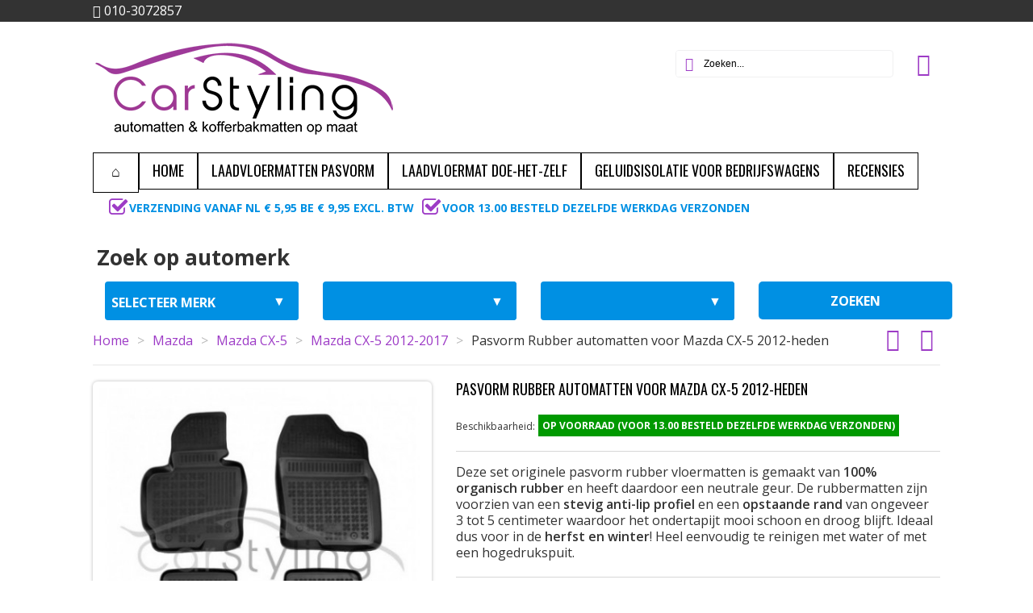

--- FILE ---
content_type: text/html; charset=utf-8
request_url: https://www.automattenopmaat.nl/mazda-cx5-2012/mazda-cx-5-2012-rubbermat.html
body_size: 28204
content:
<!DOCTYPE html><html><head><link rel="stylesheet" href="https://www.automattenopmaat.nl/font-awesome/css/font-awesome.min.css">      <noscript><img height="1" width="1" style="display:none" src="https://www.facebook.com/tr?id=2289313721330906&ev=PageView&noscript=1" /></noscript><title>Rubber automatten Mazda CX-5 | Rubber automat Mazda CX-5 | Rubber matten Mazda CX-5</title><meta name="viewport" content="width=device-width, initial-scale=1"><meta name="description" content="Originele pasvorm rubber automatten inclusief bevestiging voor de Mazda CX-5. Geproduceerd van organisch materiaal dus geen rubber geur."/><meta name="keywords" content="Rubber automatten, Mazda CX-5, pasvorm, bescherming auto, vloermatten, rubber vloermatten, inclusief bevestigingsmateriaal, pasvorm, originele pasvorm, mattenset, rubber, vloermatten, met bevestiging"/><link rel="canonical" href="https://www.automattenopmaat.nl/mazda-cx5-2012/mazda-cx-5-2012-rubbermat.html" /><meta http-equiv="Content-Type" content="application/xhtml+xml; charset=utf-8"/><meta http-equiv="content-language" content="nl"/><meta name="generator" content="PrestaShop"/><meta name="robots" content="index,follow"/><link rel="icon" type="image/vnd.microsoft.icon" href="/img/favicon.ico?1652106002"/><link rel="shortcut icon" type="image/x-icon" href="/img/favicon.ico?1652106002"/><link href="https://www.automattenopmaat.nl/themes/buyshop/cache/v_112_4f263ac44bf266822fe18b8ee464b9c5_tonytheme.css" rel="stylesheet" type="text/css" media="all"><link href="https://www.automattenopmaat.nl/themes/buyshop/cache/v_112_c9c853bf42e442286f7f3cddcdea1b86_all.css" rel="stylesheet" type="text/css" media="all"><link href="https://www.automattenopmaat.nl/themes/buyshop/css/customization.css" rel="stylesheet" type="text/css" media="all"><link href="https://www.automattenopmaat.nl/themes/buyshop/css/andepict.css" rel="stylesheet" type="text/css" media="all"><link href="https://www.automattenopmaat.nl/themes/buyshop/css/custom.css" rel="stylesheet" type="text/css" media="all"><link href="https://fonts.googleapis.com/css?family=Open+Sans:400,600,700,800,300italic,400italic,600italic,700italic,800italic" rel="stylesheet" type="text/css" media="all"><link href="https://fonts.googleapis.com/css?family=Oswald" rel="stylesheet" type="text/css" media="all"> <!--[if lte IE 8 ]><link href="https://www.automattenopmaat.nl/themes/buyshop/css/styleie8.css" rel="stylesheet"> 
<script src="https://www.automattenopmaat.nl/themes/buyshop/js/html5.js"></script> <![endif]--> <!--[if lt IE 9]> 
<script type="text/javascript" src="https://www.automattenopmaat.nl/themes/buyshop/js/html5.js"></script> 
<script src="https://www.automattenopmaat.nl/themes/buyshop/css/css3-mediaqueries.js"></script> <![endif]--> <!--[if IE 9 ]><link href="https://www.automattenopmaat.nl/themes/buyshop/css/styleie9.css" rel="stylesheet"> <![endif]-->  <!--[if lte IE 8 ]><link href="https://www.automattenopmaat.nl/themes/buyshop/css/styleie8.css" rel="stylesheet"> 
<script src="https://www.automattenopmaat.nl/themes/buyshop/js/ie8.js"></script> <![endif]--><meta property="og:type" content="product" /><meta property="og:url" content="https://www.automattenopmaat.nl/mazda-cx5-2012/mazda-cx-5-2012-rubbermat.html?cid=2323" /><meta property="og:title" content="Rubber automatten Mazda CX-5 | Rubber automat Mazda CX-5 | Rubber matten Mazda CX-5" /><meta property="og:site_name" content="CarStyling" /><meta property="og:description" content="Originele pasvorm rubber automatten inclusief bevestiging voor de Mazda CX-5. Geproduceerd van organisch materiaal dus geen rubber geur." /><meta property="og:image" content="https://www.automattenopmaat.nl/11445-large_default/mazda-cx-5-2012-rubbermat.jpg" /><meta property="product:pretax_price:amount" content="56.98" /><meta property="product:pretax_price:currency" content="EUR" /><meta property="product:price:amount" content="68.95" /><meta property="product:price:currency" content="EUR" /> <style>select[name^=group_] option.invalidAttribute,
                .color_pick.invalidAttribute { opacity: .5 !important; -ms-filter: "progid:DXImageTransform.Microsoft.Alpha(Opacity=50)" !important; cursor: not-allowed !important; }
                input[type=radio][name^=group_].invalidAttribute { cursor: not-allowed !important; }</style>  </head><body id="product" class=" christmas lang-nl"><noscript><iframe src="https://www.googletagmanager.com/ns.html?id=GTM-KQKH8DL" height="0" width="0" style="display:none;visibility:hidden"></iframe></noscript><div id="preloader"><div class="message"><div class="inside"><b><span id="preloader-product-name"></span></b> is toegevoegd aan uw winkelwagen</div></div></div><div id="wrap"><div id="page"><div id="topline"><div class="container"><div class="wrapper_w"><div class="pull-left hidden-phone hidden-tablet "><div class="phone"><i class="icon-phone-squared"></i>&nbsp;010-3072857</div></div><div class="pull-right"><div class="alignright"> <span class="hidden-small-desktop"> &nbsp;&nbsp;</span><div id="custom-mobile-menu" class="mobile-menu hidden-desktop"> <span class="icon-mobile-menu"><span></div></div></div></div></div><div id="custom-mobile-menu-list" class="mobile-menu-list hidden"><ul><li> <label class="group-title">Kies uw auto</label><ul><ul class="tree dhtml"><li class="category_100"> <a href="https://www.automattenopmaat.nl/alfa-romeo/" title="Maak uw interieur weer als nieuw met onze&nbsp; Luxe Velours automatten voor Alfa Romeo. De automatten&nbsp;van&nbsp; automattenopmaat.nl &nbsp;zijn voor uw autotype speciaal op maat gemaakt en worden geleverd inclusief bevestigingssysteem . Daarnaast hebben wij op vooraad &nbsp;100% originele pasvorm&nbsp;rubber automatten&nbsp; met een opstaande rand waardoor vocht en vuil niet in uw tapijt kunnen trekken. De rubber matten zijn voorzien van een&nbsp;antislip laag waardoor deze niet gaan glijden. &nbsp; Minder bekend maar zeker net zo handig zijn de kofferbakmatten voor Alfa Romeo. De kofferbakmat is &nbsp; voorzien van opstaande rand, heeft een antislip profiel aan de bovenzijde waardoor spullen achterin de auto minder gaan schuiven en zijn ook weer speciaal gemaakt voor uw Alfa Romeo . Ideaal tijdens de herfst- en winterperiode om uw auto optimaal schoon te houden of wanneer u bijvoorbeeld een hond heeft." onclick="$(this).parent().find('> .grower').click(); return false;">Alfa Romeo</a><ul><li class="category_103"> <a href="https://www.automattenopmaat.nl/alfa-romeo-147/" title="">Alfa Romeo 147</a></li><li class="category_105"> <a href="https://www.automattenopmaat.nl/alfa-romeo-156/" title="">Alfa Romeo 156</a></li><li class="category_108"> <a href="https://www.automattenopmaat.nl/alfa-romeo-159/" title="">Alfa Romeo 159</a></li><li class="category_112"> <a href="https://www.automattenopmaat.nl/alfa-romeo-giulia/" title="">Alfa romeo Giulia</a></li><li class="category_118"> <a href="https://www.automattenopmaat.nl/alfa-romeo-giulietta/" title="">Alfa Romeo Giulietta</a></li><li class="category_116"> <a href="https://www.automattenopmaat.nl/alfa-romeo-gt/" title="">Alfa Romeo GT</a></li><li class="category_120"> <a href="https://www.automattenopmaat.nl/alfa-romeo-mito/" title="">Alfa Romeo Mito</a></li><li class="category_114 last"> <a href="https://www.automattenopmaat.nl/alfa-romeo-stelvio/" title="">Alfa Romeo Stelvio</a></li></ul></li><li class="category_200"> <a href="https://www.automattenopmaat.nl/audi/" title="Maak uw interieur weer als nieuw met onze&nbsp; Luxe Velours automatten voor Audi. De automatten&nbsp;van&nbsp; automattenopmaat.nl &nbsp;zijn voor uw autotype speciaal op maat gemaakt en worden geleverd inclusief bevestigingssysteem . Daarnaast hebben wij op vooraad &nbsp;100% originele pasvorm&nbsp;rubber automatten&nbsp; met een opstaande rand waardoor vocht en vuil niet in uw tapijt kunnen trekken. De rubber matten zijn voorzien van een&nbsp;antislip laag waardoor deze niet gaan glijden. &nbsp; Minder bekend maar zeker net zo handig zijn de kofferbakmatten voor Audi. De kofferbakmat is &nbsp; voorzien van opstaande rand, heeft een antislip profiel aan de bovenzijde waardoor spullen achterin de auto minder gaan schuiven en zijn ook weer speciaal gemaakt voor uw Audi . Ideaal tijdens de herfst- en winterperiode om uw auto optimaal schoon te houden of wanneer u bijvoorbeeld een hond heeft." onclick="$(this).parent().find('> .grower').click(); return false;">Audi</a><ul><li class="category_8045"> <a href="https://www.automattenopmaat.nl/audi-s-bouwjaar-voor-2000/" title="">Audi&#039;s bouwjaar voor 2000</a></li><li class="category_203"> <a href="https://www.automattenopmaat.nl/audi-a1/" title="">Audi A1</a></li><li class="category_205"> <a href="https://www.automattenopmaat.nl/audi-a2/" title="">Audi A2</a></li><li class="category_207"> <a href="https://www.automattenopmaat.nl/audi-a3/" title="">Audi A3</a></li><li class="category_215"> <a href="https://www.automattenopmaat.nl/audi-a4/" title="">Audi A4</a></li><li class="category_224"> <a href="https://www.automattenopmaat.nl/audi-a5/" title="">Audi A5</a></li><li class="category_228"> <a href="https://www.automattenopmaat.nl/audi-a6/" title="">Audi A6</a></li><li class="category_235"> <a href="https://www.automattenopmaat.nl/audi-a7/" title="">Audi A7</a></li><li class="category_237"> <a href="https://www.automattenopmaat.nl/audi-a8/" title="">Audi A8</a></li><li class="category_247"> <a href="https://www.automattenopmaat.nl/audi-q2/" title="">Audi Q2</a></li><li class="category_241"> <a href="https://www.automattenopmaat.nl/audi-q3/" title="">Audi Q3</a></li><li class="category_243"> <a href="https://www.automattenopmaat.nl/audi-q5/" title="">Audi Q5</a></li><li class="category_245"> <a href="https://www.automattenopmaat.nl/audi-q7/" title="">Audi Q7</a></li><li class="category_8108"> <a href="https://www.automattenopmaat.nl/audi-q8/" title="">Audi Q8</a></li><li class="category_8195 last"> <a href="https://www.automattenopmaat.nl/audi-e-tron/" title="">Audi E-tron</a></li></ul></li><li class="category_400"> <a href="https://www.automattenopmaat.nl/bmw/" title="Maak uw interieur weer als nieuw met onze&nbsp; Luxe Velours automatten voor BMW. De automatten&nbsp;van&nbsp;automattenopmaat.nl &nbsp;zijn voor uw autotype speciaal op maat gemaakt en worden geleverd inclusief bevestigingssysteem . Daarnaast hebben wij op vooraad &nbsp;100% originele pasvorm&nbsp;rubber automatten&nbsp; met een opstaande rand waardoor vocht en vuil niet in uw tapijt kunnen trekken. De rubber matten zijn voorzien van een&nbsp;antislip laag waardoor deze niet gaan glijden. &nbsp; Minder bekend maar zeker net zo handig zijn de kofferbakmatten voor BMW. De kofferbakmat is &nbsp; voorzien van opstaande rand, heeft een antislip profiel aan de bovenzijde waardoor spullen achterin de auto minder gaan schuiven en zijn ook weer speciaal gemaakt voor uw BMW. Ideaal tijdens de herfst- en winterperiode om uw auto optimaal schoon te houden of wanneer u bijvoorbeeld een hond heeft." onclick="$(this).parent().find('> .grower').click(); return false;">BMW</a><ul><li class="category_401"> <a href="https://www.automattenopmaat.nl/bmw-1-serie/" title="">BMW 1-serie</a></li><li class="category_407"> <a href="https://www.automattenopmaat.nl/bmw-2-serie/" title="">BMW 2-serie</a></li><li class="category_410"> <a href="https://www.automattenopmaat.nl/bmw-3-serie/" title="">BMW 3-serie</a></li><li class="category_423"> <a href="https://www.automattenopmaat.nl/bmw-4-serie/" title="">BMW 4-serie</a></li><li class="category_427"> <a href="https://www.automattenopmaat.nl/bmw-5-serie/" title="">BMW 5-serie</a></li><li class="category_442"> <a href="https://www.automattenopmaat.nl/bmw-7-serie/" title="">BMW 7-serie</a></li><li class="category_8192"> <a href="https://www.automattenopmaat.nl/bmw-8-serie/" title="">BMW 8-SERIE</a></li><li class="category_448"> <a href="https://www.automattenopmaat.nl/bmw-i3/" title="">BMW i3</a></li><li class="category_450"> <a href="https://www.automattenopmaat.nl/bmw-x1/" title="">BMW X1</a></li><li class="category_8113"> <a href="https://www.automattenopmaat.nl/bmw-x2/" title="">BMW X2</a></li><li class="category_453"> <a href="https://www.automattenopmaat.nl/bmw-x3/" title="">BMW X3</a></li><li class="category_456"> <a href="https://www.automattenopmaat.nl/bmw-x4/" title="">BMW X4</a></li><li class="category_458"> <a href="https://www.automattenopmaat.nl/bmw-x5/" title="">BMW X5</a></li><li class="category_463"> <a href="https://www.automattenopmaat.nl/bmw-x6/" title="">BMW X6</a></li><li class="category_8176 last"> <a href="https://www.automattenopmaat.nl/bmw-x7/" title="">BMW X7</a></li></ul></li><li class="category_600"> <a href="https://www.automattenopmaat.nl/chevrolet/" title="Maak uw interieur weer als nieuw met onze&nbsp; Luxe Velours automatten voor Chevrolet. De automatten&nbsp;van&nbsp; automattenopmaat.nl &nbsp;zijn voor uw autotype speciaal op maat gemaakt en worden geleverd inclusief bevestigingssysteem . Daarnaast hebben wij op vooraad &nbsp;100% originele pasvorm&nbsp;rubber automatten&nbsp; met een opstaande rand waardoor vocht en vuil niet in uw tapijt kunnen trekken. De rubber matten zijn voorzien van een&nbsp;antislip laag waardoor deze niet gaan glijden. &nbsp; Minder bekend maar zeker net zo handig zijn de kofferbakmatten voor Chevrolet. De kofferbakmat is &nbsp; voorzien van opstaande rand, heeft een antislip profiel aan de bovenzijde waardoor spullen achterin de auto minder gaan schuiven en zijn ook weer speciaal gemaakt voor uw Chevrolet . Ideaal tijdens de herfst- en winterperiode om uw auto optimaal schoon te houden of wanneer u bijvoorbeeld een hond heeft." onclick="$(this).parent().find('> .grower').click(); return false;">Chevrolet</a><ul><li class="category_601"> <a href="https://www.automattenopmaat.nl/chevrolet-aveo/" title="">Chevrolet Aveo</a></li><li class="category_607"> <a href="https://www.automattenopmaat.nl/chevrolet-captiva/" title="">Chevrolet Captiva</a></li><li class="category_610"> <a href="https://www.automattenopmaat.nl/chevrolet-cruze/" title="">Chevrolet Cruze</a></li><li class="category_614"> <a href="https://www.automattenopmaat.nl/chevrolet-epica/" title="">Chevrolet Epica</a></li><li class="category_616"> <a href="https://www.automattenopmaat.nl/chevrolet-evanda/" title="">Chevrolet Evanda</a></li><li class="category_618"> <a href="https://www.automattenopmaat.nl/chevrolet-kalos/" title="">Chevrolet Kalos</a></li><li class="category_620"> <a href="https://www.automattenopmaat.nl/chevrolet-lacetti/" title="">Chevrolet Lacetti</a></li><li class="category_643"> <a href="https://www.automattenopmaat.nl/chevrolet-malibu/" title="">Chevrolet Malibu</a></li><li class="category_628"> <a href="https://www.automattenopmaat.nl/chevrolet-nubira/" title="">Chevrolet Nubira</a></li><li class="category_631"> <a href="https://www.automattenopmaat.nl/chevrolet-orlando/" title="">Chevrolet Orlando</a></li><li class="category_633"> <a href="https://www.automattenopmaat.nl/chevrolet-spark/" title="">Chevrolet Spark</a></li><li class="category_639 last"> <a href="https://www.automattenopmaat.nl/chevrolet-trax/" title="">Chevrolet Trax</a></li></ul></li><li class="category_800"> <a href="https://www.automattenopmaat.nl/chrysler/" title="Maak uw interieur weer als nieuw met onze&nbsp; Luxe Velours automatten voor Chrysler. De automatten&nbsp;van&nbsp; automattenopmaat.nl &nbsp;zijn voor uw autotype speciaal op maat gemaakt en worden geleverd inclusief bevestigingssysteem . Daarnaast hebben wij op vooraad &nbsp;100% originele pasvorm&nbsp;rubber automatten&nbsp; met een opstaande rand waardoor vocht en vuil niet in uw tapijt kunnen trekken. De rubber matten zijn voorzien van een&nbsp;antislip laag waardoor deze niet gaan glijden. &nbsp; Minder bekend maar zeker net zo handig zijn de kofferbakmatten voor Chrysler. De kofferbakmat is &nbsp; voorzien van opstaande rand, heeft een antislip profiel aan de bovenzijde waardoor spullen achterin de auto minder gaan schuiven en zijn ook weer speciaal gemaakt voor uw Chrysler . Ideaal tijdens de herfst- en winterperiode om uw auto optimaal schoon te houden of wanneer u bijvoorbeeld een hond heeft." onclick="$(this).parent().find('> .grower').click(); return false;">Chrysler</a><ul><li class="category_805 last"> <a href="https://www.automattenopmaat.nl/chrysler-voyager/" title="">Chrysler Voyager</a></li></ul></li><li class="category_900"> <a href="https://www.automattenopmaat.nl/citroen/" title="Maak uw interieur weer als nieuw met onze&nbsp; Luxe Velours automatten voor Citroen. De automatten&nbsp;van&nbsp; automattenopmaat.nl &nbsp;zijn voor uw autotype speciaal op maat gemaakt en worden geleverd inclusief bevestigingssysteem . Daarnaast hebben wij op vooraad &nbsp;100% originele pasvorm&nbsp;rubber automatten&nbsp; met een opstaande rand waardoor vocht en vuil niet in uw tapijt kunnen trekken. De rubber matten zijn voorzien van een&nbsp;antislip laag waardoor deze niet gaan glijden. &nbsp; Minder bekend maar zeker net zo handig zijn de kofferbakmatten voor Citroen. De kofferbakmat is &nbsp; voorzien van opstaande rand, heeft een antislip profiel aan de bovenzijde waardoor spullen achterin de auto minder gaan schuiven en zijn ook weer speciaal gemaakt voor uw Citroen . Ideaal tijdens de herfst- en winterperiode om uw auto optimaal schoon te houden of wanneer u bijvoorbeeld een hond heeft." onclick="$(this).parent().find('> .grower').click(); return false;">Citro&euml;n</a><ul><li class="category_901"> <a href="https://www.automattenopmaat.nl/citroen-berlingo/" title="De Citro&euml;n Berlingo is in 1997 ontworpen in samenwerking met Peugeot. De oorspronkelijke Berlingo werd in 1997 gelanceerd en de herziene versie in 2003. De Citro&euml;n Berlingo en de Peugeot Partner waren de eerste bestelwagens in deze categorie. Als snel volgde de Renault Kangoo en niet veel later de Opel Tour, Ford Tourneo Connect en de Volkswagen Caddy. Voor de Citro&euml;n Berlingo hebben wij skai leder pasvorm stoelhoezen Citro&euml;n Berlingo voor de uitvoering met 2 stoelen, 3 stoelen en de armsteun erbij. Naast stoelhoezen bieden wij ook automatten aan. Luxe velours automatten voor een luxe en zeer nette uitstraling maar ook rubberen automatten voor de natte wintermaanden. En dan komen we bij de laadvloermatten. Wij bieden 3 verschillende soorten laadvloermatten aan. We hebben ze in traanplaat motief, Top Grip motief en de kunststof variant.">Citro&euml;n Berlingo</a></li><li class="category_910"> <a href="https://www.automattenopmaat.nl/citroen-c1/" title="">Citro&euml;n C1</a></li><li class="category_914"> <a href="https://www.automattenopmaat.nl/citroen-c2/" title="">Citro&euml;n C2</a></li><li class="category_916"> <a href="https://www.automattenopmaat.nl/citroen-c3/" title="">Citro&euml;n C3</a></li><li class="category_920"> <a href="https://www.automattenopmaat.nl/citroen-c4/" title="">Citro&euml;n C4</a></li><li class="category_927"> <a href="https://www.automattenopmaat.nl/citroen-c5/" title="">Citro&euml;n C5</a></li><li class="category_931"> <a href="https://www.automattenopmaat.nl/citroen-c6/" title="">Citro&euml;n C6</a></li><li class="category_933"> <a href="https://www.automattenopmaat.nl/citroen-c8/" title="">Citro&euml;n C8</a></li><li class="category_937"> <a href="https://www.automattenopmaat.nl/citroen-c-crosser/" title="">Citro&euml;n C-Crosser</a></li><li class="category_963"> <a href="https://www.automattenopmaat.nl/citroen-elysse/" title="">Citro&euml;n C-Elysse</a></li><li class="category_941"> <a href="https://www.automattenopmaat.nl/citroen-ds/" title="">Citro&euml;n DS</a></li><li class="category_946"> <a href="https://www.automattenopmaat.nl/citroen-jumper/" title="De Citro&euml;n Jumper is een grote bestelwagen/camionette van automerk Citro&euml;n die geproduceerd wordt door Sevel Sud vanaf 1994. De wagen is hetzelfde als de Peugeot Boxer en de Fiat Ducato. In Engeland wordt de auto verkocht onder de naam Citro&euml;n Relay. In 2006 verscheen de nieuwe Jumper. Deze is ook weer ontwikkeld in een samenwerking tussen PSA (Citro&euml;n Jumper en Peugeot Boxer) en Fiat (Ducato). CarStyling heeft een breed assortiment wat betreft de Citro&euml;n Jumper. Pasvorm stoelhoezen Citro&euml;n Jumper van zeer hoogwaardig kwaliteit, Luxe velours automatten en natuurlijk voor de wintermaanden top kwaliteit Rubber automatten om het vocht en vuil buiten de auto te houden. Tevens bieden wij ook 3 verschillende soorten Laadvloermatten aan. Traanplaat rubber, Top Grip rubber en kunststof laadvloeren. De laadvloermatten zijn ideaal om de laadruimte van uw bestelwagen te beschermen.">Citro&euml;n Jumper</a></li><li class="category_949"> <a href="https://www.automattenopmaat.nl/citroen-jumpy/" title="De Citro&euml;n&nbsp;Jumpy werd geproduceerd in 1995, waarna in 2004 het facelift model volgde. De Citro&euml;n&nbsp;Jumpy is vrijwel identiek aan de Peugeot Expert en de Fiat Scudo. CarStyling heeft een ruim assortiment producten voor deze auto. Naast p asvorm stoelhoezen Citro&euml;n&nbsp;Jumpy verkopen wij ook laadvloermatten , rubber automatten en Velours automatten voor de Citro&euml;n&nbsp;Jumpy. Rubber automatten zijn ideaal voor tijdens de natte wintermaanden, vocht en vuil blijven op de mat liggen door de opstaande randen en kunnen zo niet doordringen tot het tapijt van de auto en daardoor de carrosserie beschadigen. De stoelhoes beschermt uw originele bekleding tegen slijtage en tegen vuil of vlekken. Hiermee blijft de waarde van de auto behouden wat gunstig is voor een eventuele latere verkoop.">Citro&euml;n Jumpy</a></li><li class="category_953"> <a href="https://www.automattenopmaat.nl/citroen-nemo/" title="Automattenopmaat.nl verkoopt pasvorm&nbsp; stoelhoezen voor de Citro&euml;n Nem o. De stoelhoezen zijn duurzaam en comfortabel en hebben een perfecte pasvorm voor een meer permanente oplossing ter bescherming van de bekleding in uw bedrijfsauto. De stoelhoezen zijn eenvoudig en snel te monteren en geschikt voor gebruik van stoelen met airbags. Door het gebruik van stoelhoezen beschermt u de originele bekleding en blijft de waarde van uw auto behouden. De hoezen zijn tevens eenvoudig te reinigen. Ook in ons assortiment zijn de &nbsp;pasvorm automatten. Met pasvorm automatten beschermt u het tapijt in de auto tegen slijten. Doordat het vocht niet kan doordringen blijft ook uw&nbsp;carrosserie&nbsp;beschermd tegen roesten. De&nbsp; rubber kofferbakmat &nbsp;voor de Citroen Nemo heeft een opstaande rand waardoor vocht en vuil blijven liggen. Deze mat is eenvoudig schoon te maken met water en zelfs met een hogedrukreiniger. Het rubber is voorzien van een antislip profiel wat voorkomt dan spullen makkelijk gaan schuiven.">Citro&euml;n Nemo</a></li><li class="category_960 last"> <a href="https://www.automattenopmaat.nl/citroen-xsara/" title="">Citro&euml;n Xsara</a></li></ul></li><li class="category_1100"> <a href="https://www.automattenopmaat.nl/dacia/" title="Maak uw interieur weer als nieuw met onze&nbsp; Luxe Velours automatten voor Dacia. De automatten&nbsp;van&nbsp; automattenopmaat.nl &nbsp;zijn voor uw autotype speciaal op maat gemaakt en worden geleverd inclusief bevestigingssysteem . Daarnaast hebben wij op vooraad &nbsp;100% originele pasvorm&nbsp;rubber automatten&nbsp; met een opstaande rand waardoor vocht en vuil niet in uw tapijt kunnen trekken. De rubber matten zijn voorzien van een&nbsp;antislip laag waardoor deze niet gaan glijden. &nbsp; Minder bekend maar zeker net zo handig zijn de kofferbakmatten voor Dacia. De kofferbakmat is &nbsp; voorzien van opstaande rand, heeft een antislip profiel aan de bovenzijde waardoor spullen achterin de auto minder gaan schuiven en zijn ook weer speciaal gemaakt voor uw Dacia . Ideaal tijdens de herfst- en winterperiode om uw auto optimaal schoon te houden of wanneer u bijvoorbeeld een hond heeft." onclick="$(this).parent().find('> .grower').click(); return false;">Dacia</a><ul><li class="category_1101"> <a href="https://www.automattenopmaat.nl/dacia-dokker/" title="">Dacia Dokker</a></li><li class="category_1103"> <a href="https://www.automattenopmaat.nl/dacia-duster/" title="">Dacia Duster</a></li><li class="category_1108"> <a href="https://www.automattenopmaat.nl/dacia-lodgy/" title="">Dacia Lodgy</a></li><li class="category_1110"> <a href="https://www.automattenopmaat.nl/dacia-logan/" title="">Dacia Logan</a></li><li class="category_1113 last"> <a href="https://www.automattenopmaat.nl/dacia-sandero/" title="">Dacia Sandero</a></li></ul></li><li class="category_1200"> <a href="https://www.automattenopmaat.nl/daewoo/" title="Maak uw interieur weer als nieuw met onze&nbsp; Luxe Velours automatten voor Daewoo. De automatten&nbsp;van&nbsp; automattenopmaat.nl &nbsp;zijn voor uw autotype speciaal op maat gemaakt en worden geleverd inclusief bevestigingssysteem . Daarnaast hebben wij op vooraad &nbsp;100% originele pasvorm&nbsp;rubber automatten&nbsp; met een opstaande rand waardoor vocht en vuil niet in uw tapijt kunnen trekken. De rubber matten zijn voorzien van een&nbsp;antislip laag waardoor deze niet gaan glijden. &nbsp; Minder bekend maar zeker net zo handig zijn de kofferbakmatten voor Daewoo. De kofferbakmat is &nbsp; voorzien van opstaande rand, heeft een antislip profiel aan de bovenzijde waardoor spullen achterin de auto minder gaan schuiven en zijn ook weer speciaal gemaakt voor uw Daewoo . Ideaal tijdens de herfst- en winterperiode om uw auto optimaal schoon te houden of wanneer u bijvoorbeeld een hond heeft." onclick="$(this).parent().find('> .grower').click(); return false;">Daewoo</a><ul><li class="category_1203"> <a href="https://www.automattenopmaat.nl/daewoo-kalos/" title="">Daewoo Kalos</a></li><li class="category_1215 last"> <a href="https://www.automattenopmaat.nl/daewoo-nubira/" title="">Daewoo Nubira</a></li></ul></li><li class="category_1250"> <a href="https://www.automattenopmaat.nl/daihatsu/" title="Maak uw interieur weer als nieuw met onze&nbsp; Luxe Velours automatten voor Daihatsu. De automatten&nbsp;van&nbsp; automattenopmaat.nl &nbsp;zijn voor uw autotype speciaal op maat gemaakt en worden geleverd inclusief bevestigingssysteem . Daarnaast hebben wij op vooraad &nbsp;100% originele pasvorm&nbsp;rubber automatten&nbsp; met een opstaande rand waardoor vocht en vuil niet in uw tapijt kunnen trekken. De rubber matten zijn voorzien van een&nbsp;antislip laag waardoor deze niet gaan glijden. &nbsp; Minder bekend maar zeker net zo handig zijn de kofferbakmatten voor Daihatsu. De kofferbakmat is &nbsp; voorzien van opstaande rand, heeft een antislip profiel aan de bovenzijde waardoor spullen achterin de auto minder gaan schuiven en zijn ook weer speciaal gemaakt voor uw Daihatsu . Ideaal tijdens de herfst- en winterperiode om uw auto optimaal schoon te houden of wanneer u bijvoorbeeld een hond heeft." onclick="$(this).parent().find('> .grower').click(); return false;">Daihatsu</a><ul><li class="category_1274 last"> <a href="https://www.automattenopmaat.nl/daihatsu-terios/" title="">Daihatsu Terios</a></li></ul></li><li class="category_1400"> <a href="https://www.automattenopmaat.nl/fiat/" title="Maak uw interieur weer als nieuw met onze&nbsp; Luxe Velours automatten voor Fiat. De automatten&nbsp;van&nbsp; automattenopmaat.nl &nbsp;zijn voor uw autotype speciaal op maat gemaakt en worden geleverd inclusief bevestigingssysteem . Daarnaast hebben wij op vooraad &nbsp;100% originele pasvorm&nbsp;rubber automatten&nbsp; met een opstaande rand waardoor vocht en vuil niet in uw tapijt kunnen trekken. De rubber matten zijn voorzien van een&nbsp;antislip laag waardoor deze niet gaan glijden. &nbsp; Minder bekend maar zeker net zo handig zijn de kofferbakmatten voor Fiat. De kofferbakmat is &nbsp; voorzien van opstaande rand, heeft een antislip profiel aan de bovenzijde waardoor spullen achterin de auto minder gaan schuiven en zijn ook weer speciaal gemaakt voor uw Fiat . Ideaal tijdens de herfst- en winterperiode om uw auto optimaal schoon te houden of wanneer u bijvoorbeeld een hond heeft." onclick="$(this).parent().find('> .grower').click(); return false;">Fiat</a><ul><li class="category_1401"> <a href="https://www.automattenopmaat.nl/fiat-500/" title="">Fiat 500</a></li><li class="category_1410"> <a href="https://www.automattenopmaat.nl/fiat-bravo/" title="">Fiat Bravo</a></li><li class="category_1416"> <a href="https://www.automattenopmaat.nl/fiat-croma/" title="">Fiat Croma</a></li><li class="category_1419"> <a href="https://www.automattenopmaat.nl/fiat-doblo/" title="">Fiat Dobl&ograve;</a></li><li class="category_1424"> <a href="https://www.automattenopmaat.nl/fiat-ducato/" title="De Fiat Ducato is een bestelwagen uit het middensegment van de Italiaanse fabrikant Fiat. De ducato werd ge&iuml;ntroduceerd in 1981. Een tweede generatie verscheen in 1993 en de derde verscheen in 2006. De Peugeot Boxer en Citro&euml;n Jumper zijn dezelfde modellen. Alle drie de bestelauto&rsquo;s rijden met Fiat motoren. Naast pasvorm stoelhoezen Fiat Ducato verkopen wij ook laadvloermatten, rubber automatten en Velours automatten voor de Fiat Ducato. Rubber automatten zijn ideaal voor tijdens de natte wintermaanden, vocht en vuil blijven op de mat liggen door de opstaande randen en kunnen zo niet doordringen tot het tapijt van de auto en daardoor de carrosserie beschadigen. De stoelhoes beschermt uw originele bekleding tegen slijtage en tegen vuil of vlekken. Hiermee blijft de waarde van de auto behouden wat gunstig is voor een eventuele latere verkoop.">Fiat Ducato</a></li><li class="category_1427"> <a href="https://www.automattenopmaat.nl/fiat-fiorino/" title="Uw auto is een kostbaar bezit en daarom wilt u deze zowel van buiten als binnen in een optimale conditie houden. CarStyling heeft een aantal producten in het assortiment dat u hierbij kan helpen. Zo verkopen wij pasvorm automatten , deze zijn op maat gemaakt voor uw type auto. Een automat biedt bescherming tegen vocht en vuil, waardoor het originele tapijt schoon en droog blijft. U kunt ook kiezen voor een rubber automat met opstaande rand, ideaal voor tijdens de natte wintermaanden. De stoelhoezen voor de Fiat Fiorino&nbsp; zijn pasvorm en zitten daarom mooi over uw bekleding. Bescherm uw stoelen tegen slijtage, verkleuring en vervuiling. Hierdoor kunt u de auto bij eventuele latere verkoop makkelijker verkopen. Minder bekend maar daarom niet minder handig is de kofferbakmat . Ook deze wordt op maat gemaakt, waardoor de vorm naadloos aansluit in uw bagageruimte. Door een antislip profiel voorkomt u tevens dat spullen die achterin liggen gaan schuiven.">Fiat Fiorino</a></li><li class="category_1430"> <a href="https://www.automattenopmaat.nl/fiat-freemont/" title="">Fiat Freemont</a></li><li class="category_1405"> <a href="https://www.automattenopmaat.nl/fiat-fullback/" title="">Fiat Fullback</a></li><li class="category_1432"> <a href="https://www.automattenopmaat.nl/fiat-idea/" title="">Fiat Idea</a></li><li class="category_1434"> <a href="https://www.automattenopmaat.nl/fiat-linea/" title="">Fiat Linea</a></li><li class="category_1441"> <a href="https://www.automattenopmaat.nl/fiat-panda/" title="">Fiat Panda</a></li><li class="category_1445"> <a href="https://www.automattenopmaat.nl/fiat-punto/" title="">Fiat Punto</a></li><li class="category_1451"> <a href="https://www.automattenopmaat.nl/fiat-qubo/" title="">Fiat Qubo</a></li><li class="category_1453"> <a href="https://www.automattenopmaat.nl/fiat-scudo/" title="De Fiat Scudo is een middelgrote bestelwagen die groter is dan de Fiat Doblo en kleiner dan de Fiat Ducato. De Fiat Scudo wordt samen gebouwd met de Citro&euml;n Jumpy en de Peugeot Expert. De eerste generatie Scudo werdt ontwikkeld in 1995 en liep tot 2007. De oorspronkelijke laadvermogen van de Scudo is 900kg. De tweede generatie Scudo loopt vanaf 2007 tot heden. De cargo heeft een laadruimte van 5 tot 7 m3 en in de combi kunnen maximaal 9 mensen worden vervoerd. Het laadvermogen ligt tussen 1000 en 1200 kg. Voor de Fiat Scudo hebben wij skai leder pasvorm stoelhoezen Fiat Scudo voor de uitvoering met 2 stoelen, 3 stoelen en de armsteun erbij. Naast stoelhoezen bieden wij ook automatten aan. Luxe velours automatten voor een luxe en zeer nette uitstraling maar ook rubberen automatten voor de natte wintermaanden. Nog een mooi product is de laadvloermat. Wij bieden 3 verschillende soorten laadvloermatten aan. We hebben deze in traanplaat motief, Top Grip motief en de kunststof variant.">Fiat Scudo</a></li><li class="category_1456"> <a href="https://www.automattenopmaat.nl/fiat-sedici/" title="">Fiat Sedici</a></li><li class="category_1460"> <a href="https://www.automattenopmaat.nl/fiat-stilo/" title="">Fiat Stilo</a></li><li class="category_1458"> <a href="https://www.automattenopmaat.nl/fiat-tipo/" title="">Fiat Tipo</a></li><li class="category_1463"> <a href="https://www.automattenopmaat.nl/fiat-talento/" title="">Fiat Talento</a></li><li class="category_1466 last"> <a href="https://www.automattenopmaat.nl/fiat-ulysse/" title="">Fiat Ulysse</a></li></ul></li><li class="category_1550"> <a href="https://www.automattenopmaat.nl/ford/" title="Maak uw interieur weer als nieuw met onze&nbsp; Luxe Velours automatten voor Ford. De automatten&nbsp;van&nbsp; automattenopmaat.nl &nbsp;zijn voor uw autotype speciaal op maat gemaakt en worden geleverd inclusief bevestigingssysteem . Daarnaast hebben wij op vooraad &nbsp;100% originele pasvorm&nbsp;rubber automatten&nbsp; met een opstaande rand waardoor vocht en vuil niet in uw tapijt kunnen trekken. De rubber matten zijn voorzien van een&nbsp;antislip laag waardoor deze niet gaan glijden. &nbsp; Minder bekend maar zeker net zo handig zijn de kofferbakmatten voor Ford. De kofferbakmat is &nbsp; voorzien van opstaande rand, heeft een antislip profiel aan de bovenzijde waardoor spullen achterin de auto minder gaan schuiven en zijn ook weer speciaal gemaakt voor uw Ford . Ideaal tijdens de herfst- en winterperiode om uw auto optimaal schoon te houden of wanneer u bijvoorbeeld een hond heeft." onclick="$(this).parent().find('> .grower').click(); return false;">Ford</a><ul><li class="category_1551"> <a href="https://www.automattenopmaat.nl/ford-b-max/" title="">Ford B-Max</a></li><li class="category_1553"> <a href="https://www.automattenopmaat.nl/ford-c-max/" title="">Ford C-Max</a></li><li class="category_1557"> <a href="https://www.automattenopmaat.nl/ford-connect/" title="">Ford Connect</a></li><li class="category_1613"> <a href="https://www.automattenopmaat.nl/ford-courier/" title="">Ford Courier</a></li><li class="category_1625"> <a href="https://www.automattenopmaat.nl/ford-custom/" title="">Ford Custom</a></li><li class="category_8084"> <a href="https://www.automattenopmaat.nl/ford-ecosport/" title="">Ford EcoSport</a></li><li class="category_1707"> <a href="https://www.automattenopmaat.nl/ford-edge/" title="">Ford Edge</a></li><li class="category_1561"> <a href="https://www.automattenopmaat.nl/ford-fiesta/" title="Ford fiesta automatten">Ford Fi&euml;sta</a></li><li class="category_1569"> <a href="https://www.automattenopmaat.nl/ford-focus/" title="">Ford Focus</a></li><li class="category_1580"> <a href="https://www.automattenopmaat.nl/ford-fusion/" title="">Ford Fusion</a></li><li class="category_1583"> <a href="https://www.automattenopmaat.nl/ford-galaxy/" title="">Ford Galaxy</a></li><li class="category_1588"> <a href="https://www.automattenopmaat.nl/ford-ka/" title="">Ford Ka</a></li><li class="category_1592"> <a href="https://www.automattenopmaat.nl/ford-kuga/" title="">Ford Kuga</a></li><li class="category_1595"> <a href="https://www.automattenopmaat.nl/ford-mondeo/" title="">Ford Mondeo</a></li><li class="category_1601"> <a href="https://www.automattenopmaat.nl/ford-s-max/" title="">Ford S-Max</a></li><li class="category_8185"> <a href="https://www.automattenopmaat.nl/ford-puma/" title="">Ford Puma</a></li><li class="category_1622"> <a href="https://www.automattenopmaat.nl/ford-ranger/" title="">Ford Ranger</a></li><li class="category_1607 last"> <a href="https://www.automattenopmaat.nl/ford-transit/" title="De Ford Transit is de bestelwagen van de Europese divisie van het Amerikaanse automerk Ford. De bus werd gemaakt voor het eerst in 1953 en 40 jaar later waren er 5 miljoen exemplaren van gemaakt. Ondertussen zijn er al 5 verschillende generaties Transits geproduceerd. In 2001 werd het model uitgeroepen tot &lsquo;Van of the Year&rsquo;. Twee jaar later, in 2003, zou het die titel nogmaals behalen met de nieuwe en kleinere versie: de Transit Connect. De auto wordt gebruikt voor allerlei doeleinden: als bestelwagen, minibus en ambulance. Tevens is de auto ook populair als kampeerauto. Naast pasvorm stoelhoezen Ford Transit verkopen wij ook laadvloermatten, rubber automatten en Velours automatten voor de Ford Transit. Rubber automatten zijn ideaal voor tijdens de natte wintermaanden, vocht en vuil blijven op de mat liggen door de opstaande randen en kunnen zo niet doordringen tot het tapijt van de auto en daardoor de carrosserie beschadigen. De stoelhoes beschermt uw originele bekleding tegen slijtage en tegen vuil of vlekken. Hiermee blijft de waarde van de auto behouden wat gunstig is voor een eventuele latere verkoop.">Ford Transit</a></li></ul></li><li class="category_1675"> <a href="https://www.automattenopmaat.nl/honda/" title="Maak uw interieur weer als nieuw met onze&nbsp; Luxe Velours automatten voor Honda. De automatten&nbsp;van&nbsp; automattenopmaat.nl &nbsp;zijn voor uw autotype speciaal op maat gemaakt en worden geleverd inclusief bevestigingssysteem . Daarnaast hebben wij op vooraad &nbsp;100% originele pasvorm&nbsp;rubber automatten&nbsp; met een opstaande rand waardoor vocht en vuil niet in uw tapijt kunnen trekken. De rubber matten zijn voorzien van een&nbsp;antislip laag waardoor deze niet gaan glijden. &nbsp; Minder bekend maar zeker net zo handig zijn de kofferbakmatten voor Honda. De kofferbakmat is &nbsp; voorzien van opstaande rand, heeft een antislip profiel aan de bovenzijde waardoor spullen achterin de auto minder gaan schuiven en zijn ook weer speciaal gemaakt voor uw Honda . Ideaal tijdens de herfst- en winterperiode om uw auto optimaal schoon te houden of wanneer u bijvoorbeeld een hond heeft." onclick="$(this).parent().find('> .grower').click(); return false;">Honda</a><ul><li class="category_1676"> <a href="https://www.automattenopmaat.nl/honda-accord/" title="">Honda Accord</a></li><li class="category_8121"> <a href="https://www.automattenopmaat.nl/honda-city/" title="">Honda City</a></li><li class="category_1680"> <a href="https://www.automattenopmaat.nl/honda-civic/" title="">Honda Civic</a></li><li class="category_1691"> <a href="https://www.automattenopmaat.nl/honda-crv/" title="">Honda CR-V</a></li><li class="category_1697"> <a href="https://www.automattenopmaat.nl/honda-frv/" title="">Honda FR-V</a></li><li class="category_1699"> <a href="https://www.automattenopmaat.nl/honda-hrv/" title="">Honda HRV</a></li><li class="category_1702"> <a href="https://www.automattenopmaat.nl/honda-insight/" title="">Honda Insight</a></li><li class="category_1704 last"> <a href="https://www.automattenopmaat.nl/honda-jazz/" title="">Honda Jazz</a></li></ul></li><li class="category_1750"> <a href="https://www.automattenopmaat.nl/hyundai/" title="Maak uw interieur weer als nieuw met onze&nbsp; Luxe Velours automatten voor Hyundai. De automatten&nbsp;van&nbsp; automattenopmaat.nl &nbsp;zijn voor uw autotype speciaal op maat gemaakt en worden geleverd inclusief bevestigingssysteem . Daarnaast hebben wij op vooraad &nbsp;100% originele pasvorm&nbsp;rubber automatten&nbsp; met een opstaande rand waardoor vocht en vuil niet in uw tapijt kunnen trekken. De rubber matten zijn voorzien van een&nbsp;antislip laag waardoor deze niet gaan glijden. &nbsp; Minder bekend maar zeker net zo handig zijn de kofferbakmatten voor Hyundai. De kofferbakmat is &nbsp; voorzien van opstaande rand, heeft een antislip profiel aan de bovenzijde waardoor spullen achterin de auto minder gaan schuiven en zijn ook weer speciaal gemaakt voor uw Hyundai . Ideaal tijdens de herfst- en winterperiode om uw auto optimaal schoon te houden of wanneer u bijvoorbeeld een hond heeft." onclick="$(this).parent().find('> .grower').click(); return false;">Hyundai</a><ul><li class="category_1751"> <a href="https://www.automattenopmaat.nl/hyundai-accent/" title="">Hyundai Accent</a></li><li class="category_1754"> <a href="https://www.automattenopmaat.nl/hyundai-atos/" title="">Hyundai Atos</a></li><li class="category_1760"> <a href="https://www.automattenopmaat.nl/hyundai-elantra/" title="">Hyundai Elantra</a></li><li class="category_1763"> <a href="https://www.automattenopmaat.nl/hyundai-genesis/" title="">Hyundai Genesis</a></li><li class="category_1765"> <a href="https://www.automattenopmaat.nl/hyundai-getz/" title="">Hyundai Getz</a></li><li class="category_1773"> <a href="https://www.automattenopmaat.nl/hyundai-i10/" title="">Hyundai i10</a></li><li class="category_1777"> <a href="https://www.automattenopmaat.nl/hyundai-i20/" title="">Hyundai i20</a></li><li class="category_1781"> <a href="https://www.automattenopmaat.nl/hyundai-i30/" title="">Hyundai i30</a></li><li class="category_1788"> <a href="https://www.automattenopmaat.nl/hyundai-i40/" title="">Hyundai i40</a></li><li class="category_1791"> <a href="https://www.automattenopmaat.nl/hyundai-ix/" title="">Hyundai ix</a></li><li class="category_1757"> <a href="https://www.automattenopmaat.nl/hyundai-ioniq/" title="">Hyundai Ioniq</a></li><li class="category_8088"> <a href="https://www.automattenopmaat.nl/hyundai-kona/" title="">Hyundai Kona</a></li><li class="category_1795"> <a href="https://www.automattenopmaat.nl/hyundai-matrix/" title="">Hyundai Matrix</a></li><li class="category_1797"> <a href="https://www.automattenopmaat.nl/hyundai-santa-fe/" title="">Hyundai Sante F&eacute;</a></li><li class="category_8125"> <a href="https://www.automattenopmaat.nl/hyundai-sonata/" title="">Hyundai Sonata</a></li><li class="category_1801"> <a href="https://www.automattenopmaat.nl/hyundai-tucson/" title="">Hyundai Tucson</a></li><li class="category_1803 last"> <a href="https://www.automattenopmaat.nl/hyundai-veloster/" title="">Hyundai Veloster</a></li></ul></li><li class="category_8069"> <a href="https://www.automattenopmaat.nl/infiniti/" title="Infinity is in Nederland nog niet heel bekend maar aan een sterke opmars bezig. Het is onderdeel van de luxe divisie van Nissan en begon de offici&euml;le verkoop in Noord Amerika op 8 november 1989. Het doel was te concurreren met de luxe merken van Lexus en Acura, die onderdeel zijn van Toyota en Honda. Momenteel richt het merk zich op het segment van de elektrische auto met als doel dat alle modellen vanaf het jaar 2021 hybride of volledig elektrisch zijn. Met de benoeming van het voormalig hoofd&nbsp;Roland Kr&uuml;ger van BMW &nbsp;Azi&euml; als president hoopt&nbsp; Infiniti Global Limited een grote rol te gaan spelen op de Chinese markt. Het land voorspelt de grootste afzetmarkt te gaan worden voor luxe auto&#039;s. De eerste Europese Infinity dealer opende de deuren in Parijs, gevolgd door een groot aantal andere steden waaronder Amsterdam en Rotterdam." onclick="$(this).parent().find('> .grower').click(); return false;">Infiniti</a><ul><li class="category_8070 last"> <a href="https://www.automattenopmaat.nl/infinity-qx-70-fx-ii/" title=""> Infinity QX 70/ FX II</a></li></ul></li><li class="category_8158"> <a href="https://www.automattenopmaat.nl/isuzu/" title="" onclick="$(this).parent().find('> .grower').click(); return false;">Isuzu</a><ul><li class="category_8159 last"> <a href="https://www.automattenopmaat.nl/isuzu-d-max/" title="">Isuzu D-Max</a></li></ul></li><li class="category_1900"> <a href="https://www.automattenopmaat.nl/iveco/" title="Maak uw interieur weer als nieuw met onze&nbsp; Luxe Velours automatten voor Iveco. De automatten&nbsp;van&nbsp; automattenopmaat.nl &nbsp;zijn voor uw autotype speciaal op maat gemaakt en worden geleverd inclusief bevestigingssysteem . Daarnaast hebben wij op vooraad &nbsp;100% originele pasvorm&nbsp;rubber automatten&nbsp; met een opstaande rand waardoor vocht en vuil niet in uw tapijt kunnen trekken. De rubber matten zijn voorzien van een&nbsp;antislip laag waardoor deze niet gaan glijden. &nbsp; Minder bekend maar zeker net zo handig zijn de kofferbakmatten voor Iveco. De kofferbakmat is &nbsp; voorzien van opstaande rand, heeft een antislip profiel aan de bovenzijde waardoor spullen achterin de auto minder gaan schuiven en zijn ook weer speciaal gemaakt voor uw Iveco . Ideaal tijdens de herfst- en winterperiode om uw auto optimaal schoon te houden of wanneer u bijvoorbeeld een hond heeft." onclick="$(this).parent().find('> .grower').click(); return false;">Iveco</a><ul><li class="category_1901"> <a href="https://www.automattenopmaat.nl/iveco-daily/" title="De Iveco Daily is een camionette van de Italiaanse constructeur van bedrijfsvoertuigen Iveco. De daily werd ge&iuml;ntroduceerd in 1978 en ondertussen hebben we vijf generaties van de Daily al op de markt. CarStyling heeft een ruim assortiment producten voor deze auto. Naast pasvorm stoelhoezen Iveco Daily verkopen wij ook laadvloermatten, rubber automatten en Velours automatten voor de Iveco Daily. Rubber automatten zijn ideaal voor tijdens de natte wintermaanden, vocht en vuil blijven op de mat liggen door de opstaande randen en kunnen zo niet doordringen tot het tapijt van de auto en daardoor de carrosserie beschadigen. De stoelhoes beschermt uw originele bekleding tegen slijtage en tegen vuil of vlekken. Hiermee blijft de waarde van de auto behouden wat gunstig is voor een eventuele latere verkoop.">Iveco Daily</a></li><li class="category_1904 last"> <a href="https://www.automattenopmaat.nl/iveco-eurocargo/" title="">Iveco EuroCargo</a></li></ul></li><li class="category_1950"> <a href="https://www.automattenopmaat.nl/jaguar/" title="" onclick="$(this).parent().find('> .grower').click(); return false;">Jaguar</a><ul><li class="category_8156"> <a href="https://www.automattenopmaat.nl/jaguaar-e-pace/" title="">Jaguar E-Pace</a></li><li class="category_8163 last"> <a href="https://www.automattenopmaat.nl/jaguar-f-pace/" title="">Jaguar F-Pace</a></li></ul></li><li class="category_2000"> <a href="https://www.automattenopmaat.nl/jeep/" title="Maak uw interieur weer als nieuw met onze&nbsp; Luxe Velours automatten voor Jeep. De automatten&nbsp;van&nbsp; automattenopmaat.nl &nbsp;zijn voor uw autotype speciaal op maat gemaakt en worden geleverd inclusief bevestigingssysteem . Daarnaast hebben wij op vooraad &nbsp;100% originele pasvorm&nbsp;rubber automatten&nbsp; met een opstaande rand waardoor vocht en vuil niet in uw tapijt kunnen trekken. De rubber matten zijn voorzien van een&nbsp;antislip laag waardoor deze niet gaan glijden. &nbsp; Minder bekend maar zeker net zo handig zijn de kofferbakmatten voor Jeep. De kofferbakmat is &nbsp; voorzien van opstaande rand, heeft een antislip profiel aan de bovenzijde waardoor spullen achterin de auto minder gaan schuiven en zijn ook weer speciaal gemaakt voor uw Jeep . Ideaal tijdens de herfst- en winterperiode om uw auto optimaal schoon te houden of wanneer u bijvoorbeeld een hond heeft." onclick="$(this).parent().find('> .grower').click(); return false;">Jeep</a><ul><li class="category_2013"> <a href="https://www.automattenopmaat.nl/jeep-commander/" title="">Jeep Commander</a></li><li class="category_2015"> <a href="https://www.automattenopmaat.nl/jeep-compass/" title="">Jeep Compass</a></li><li class="category_2003"> <a href="https://www.automattenopmaat.nl/jeep-grand-cherokee/" title="">Jeep (Grand) Cherokee</a></li><li class="category_2009"> <a href="https://www.automattenopmaat.nl/jeep-renegade/" title="">Jeep Renegade</a></li><li class="category_8078 last"> <a href="https://www.automattenopmaat.nl/jeep-wranger/" title="">Jeep Wranger</a></li></ul></li><li class="category_2050"> <a href="https://www.automattenopmaat.nl/kia/" title="Maak uw interieur weer als nieuw met onze&nbsp; Luxe Velours automatten voor Kia. De automatten&nbsp;van&nbsp; automattenopmaat.nl &nbsp;zijn voor uw autotype speciaal op maat gemaakt en worden geleverd inclusief bevestigingssysteem . Daarnaast hebben wij op vooraad &nbsp;100% originele pasvorm&nbsp;rubber automatten&nbsp; met een opstaande rand waardoor vocht en vuil niet in uw tapijt kunnen trekken. De rubber matten zijn voorzien van een&nbsp;antislip laag waardoor deze niet gaan glijden. &nbsp; Minder bekend maar zeker net zo handig zijn de kofferbakmatten voor Kia. De kofferbakmat is &nbsp; voorzien van opstaande rand, heeft een antislip profiel aan de bovenzijde waardoor spullen achterin de auto minder gaan schuiven en zijn ook weer speciaal gemaakt voor uw Kia . Ideaal tijdens de herfst- en winterperiode om uw auto optimaal schoon te houden of wanneer u bijvoorbeeld een hond heeft." onclick="$(this).parent().find('> .grower').click(); return false;">Kia</a><ul><li class="category_2051"> <a href="https://www.automattenopmaat.nl/kia-carens/" title="">Kia Carens</a></li><li class="category_2058"> <a href="https://www.automattenopmaat.nl/kia-carnival/" title="">Kia Carnival</a></li><li class="category_2062"> <a href="https://www.automattenopmaat.nl/kia-cee-d/" title="">Kia Cee&#039;d</a></li><li class="category_8129"> <a href="https://www.automattenopmaat.nl/kia-xceed/" title="">Kia XCeed</a></li><li class="category_2069"> <a href="https://www.automattenopmaat.nl/kia-cerato/" title="">Kia Cerato</a></li><li class="category_2073"> <a href="https://www.automattenopmaat.nl/kia-magentis/" title="">Kia Magentis</a></li><li class="category_2071"> <a href="https://www.automattenopmaat.nl/kia-niro/" title="">Kia Niro</a></li><li class="category_2075"> <a href="https://www.automattenopmaat.nl/kia-optima/" title="">Kia Optima</a></li><li class="category_2077"> <a href="https://www.automattenopmaat.nl/kia-picanto/" title="">Kia Picanto</a></li><li class="category_2080"> <a href="https://www.automattenopmaat.nl/kia-rio/" title="">Kia Rio</a></li><li class="category_2085"> <a href="https://www.automattenopmaat.nl/kia-sorento/" title="">Kia Sorento</a></li><li class="category_2090"> <a href="https://www.automattenopmaat.nl/kia-soul/" title="">Kia Soul</a></li><li class="category_8187"> <a href="https://www.automattenopmaat.nl/kia-e-soul/" title="">Kia E-Soul</a></li><li class="category_2093"> <a href="https://www.automattenopmaat.nl/kia-sportage/" title="">Kia Sportage</a></li><li class="category_8073"> <a href="https://www.automattenopmaat.nl/kia-stinger/" title="">Kia Stinger</a></li><li class="category_8080"> <a href="https://www.automattenopmaat.nl/kia-stonic/" title="">Kia Stonic</a></li><li class="category_2096 last"> <a href="https://www.automattenopmaat.nl/kia-venga/" title="">Kia Venga</a></li></ul></li><li class="category_2130"> <a href="https://www.automattenopmaat.nl/lancia/" title="Maak uw interieur weer als nieuw met onze&nbsp; Luxe Velours automatten voor Lancia. De automatten&nbsp;van&nbsp; automattenopmaat.nl &nbsp;zijn voor uw autotype speciaal op maat gemaakt en worden geleverd inclusief bevestigingssysteem . Daarnaast hebben wij op vooraad &nbsp;100% originele pasvorm&nbsp;rubber automatten&nbsp; met een opstaande rand waardoor vocht en vuil niet in uw tapijt kunnen trekken. De rubber matten zijn voorzien van een&nbsp;antislip laag waardoor deze niet gaan glijden. &nbsp; Minder bekend maar zeker net zo handig zijn de kofferbakmatten voor Lancia. De kofferbakmat is &nbsp; voorzien van opstaande rand, heeft een antislip profiel aan de bovenzijde waardoor spullen achterin de auto minder gaan schuiven en zijn ook weer speciaal gemaakt voor uw Lancia . Ideaal tijdens de herfst- en winterperiode om uw auto optimaal schoon te houden of wanneer u bijvoorbeeld een hond heeft." onclick="$(this).parent().find('> .grower').click(); return false;">Lancia</a><ul><li class="category_2131"> <a href="https://www.automattenopmaat.nl/lancia-delta/" title="">Lancia Delta</a></li><li class="category_2136"> <a href="https://www.automattenopmaat.nl/lancia-musa/" title="">Lancia Musa</a></li><li class="category_2139"> <a href="https://www.automattenopmaat.nl/lancia-phedra/" title="">Lancia Phedra</a></li><li class="category_2143"> <a href="https://www.automattenopmaat.nl/lancia-thema/" title="">Lancia Thema</a></li><li class="category_2147 last"> <a href="https://www.automattenopmaat.nl/lancia-ypsilon/" title="">Lancia Ypsilon</a></li></ul></li><li class="category_2200"> <a href="https://www.automattenopmaat.nl/landrover/" title="Maak uw interieur weer als nieuw met onze&nbsp; Luxe Velours automatten voor Landrover. De automatten&nbsp;van&nbsp; automattenopmaat.nl &nbsp;zijn voor uw autotype speciaal op maat gemaakt en worden geleverd inclusief bevestigingssysteem . Daarnaast hebben wij op vooraad &nbsp;100% originele pasvorm&nbsp;rubber automatten&nbsp; met een opstaande rand waardoor vocht en vuil niet in uw tapijt kunnen trekken. De rubber matten zijn voorzien van een&nbsp;antislip laag waardoor deze niet gaan glijden. &nbsp; Minder bekend maar zeker net zo handig zijn de kofferbakmatten voor Landrover. De kofferbakmat is &nbsp; voorzien van opstaande rand, heeft een antislip profiel aan de bovenzijde waardoor spullen achterin de auto minder gaan schuiven en zijn ook weer speciaal gemaakt voor uw Landrover . Ideaal tijdens de herfst- en winterperiode om uw auto optimaal schoon te houden of wanneer u bijvoorbeeld een hond heeft." onclick="$(this).parent().find('> .grower').click(); return false;">Landrover</a><ul><li class="category_2203"> <a href="https://www.automattenopmaat.nl/landrover-discovery/" title="">Landrover Discovery</a></li><li class="category_2208"> <a href="https://www.automattenopmaat.nl/landrover-freelander/" title="">Landrover Freelander</a></li><li class="category_2211 last"> <a href="https://www.automattenopmaat.nl/landrover-rangerover/" title="">Landrover Range Rover</a></li></ul></li><li class="category_1350"> <a href="https://www.automattenopmaat.nl/lexus/" title="" onclick="$(this).parent().find('> .grower').click(); return false;">Lexus</a><ul><li class="category_1351"> <a href="https://www.automattenopmaat.nl/lexus-rx/" title="">Lexus RX</a></li><li class="category_1353"> <a href="https://www.automattenopmaat.nl/lexus-ct/" title="">Lexus CT </a></li><li class="category_1355"> <a href="https://www.automattenopmaat.nl/lexus-gs/" title="">Lexus GS</a></li><li class="category_1359"> <a href="https://www.automattenopmaat.nl/lexus-is/" title="">Lexus IS</a></li><li class="category_1361"> <a href="https://www.automattenopmaat.nl/lexus-nx/" title="">Lexus NX</a></li><li class="category_8169 last"> <a href="https://www.automattenopmaat.nl/lexus-ux/" title="">Lexus UX</a></li></ul></li><li class="category_8056"> <a href="https://www.automattenopmaat.nl/man/" title="Maak uw interieur weer als nieuw met onze&nbsp; Luxe Velours automatten voor Man vrachtwagens. De automatten&nbsp;van&nbsp; automattenopmaat.nl &nbsp;zijn voor uw autotype speciaal op maat gemaakt en worden geleverd inclusief bevestigingssysteem . Daarnaast hebben wij op vooraad &nbsp;100% originele pasvorm&nbsp;rubber automatten&nbsp; met een opstaande rand waardoor vocht en vuil niet in uw tapijt kunnen trekken. De rubber matten zijn voorzien van een&nbsp;antislip laag waardoor deze niet gaan glijden. &nbsp;" onclick="$(this).parent().find('> .grower').click(); return false;">MAN</a><ul><li class="category_8057"> <a href="https://www.automattenopmaat.nl/man-tgs/" title="">MAN TGS</a></li><li class="category_8058 last"> <a href="https://www.automattenopmaat.nl/man-tgx/" title="">MAN TGX</a></li></ul></li><li class="category_2300"> <a href="https://www.automattenopmaat.nl/mazda/" title="Maak uw interieur weer als nieuw met onze&nbsp; Luxe Velours automatten voor Mazda. De automatten&nbsp;van&nbsp; automattenopmaat.nl &nbsp;zijn voor uw autotype speciaal op maat gemaakt en worden geleverd inclusief bevestigingssysteem . Daarnaast hebben wij op vooraad &nbsp;100% originele pasvorm&nbsp;rubber automatten&nbsp; met een opstaande rand waardoor vocht en vuil niet in uw tapijt kunnen trekken. De rubber matten zijn voorzien van een&nbsp;antislip laag waardoor deze niet gaan glijden. &nbsp; Minder bekend maar zeker net zo handig zijn de kofferbakmatten voor Mazda. De kofferbakmat is &nbsp; voorzien van opstaande rand, heeft een antislip profiel aan de bovenzijde waardoor spullen achterin de auto minder gaan schuiven en zijn ook weer speciaal gemaakt voor uw Mazda . Ideaal tijdens de herfst- en winterperiode om uw auto optimaal schoon te houden of wanneer u bijvoorbeeld een hond heeft." onclick="$(this).parent().find('> .grower').click(); return false;">Mazda</a><ul><li class="category_2301"> <a href="https://www.automattenopmaat.nl/mazda-2/" title="">Mazda 2</a></li><li class="category_2304"> <a href="https://www.automattenopmaat.nl/mazda-3/" title="">Mazda 3</a></li><li class="category_2311"> <a href="https://www.automattenopmaat.nl/mazda-5/" title="">Mazda 5</a></li><li class="category_2313"> <a href="https://www.automattenopmaat.nl/mazda-6/" title="">Mazda 6</a></li><li class="category_2328"> <a href="https://www.automattenopmaat.nl/mazda-cx-3/" title="">Mazda CX-3</a></li><li class="category_8214"> <a href="https://www.automattenopmaat.nl/mazda-cx-30/" title="">Mazda CX-30</a></li><li class="category_2322"> <a href="https://www.automattenopmaat.nl/mazda-cx-5/" title="">Mazda CX-5</a></li><li class="category_2324"> <a href="https://www.automattenopmaat.nl/mazda-cx7/" title="">Mazda CX-7</a></li><li class="category_2326 last"> <a href="https://www.automattenopmaat.nl/mazda-cx9/" title="">Mazda CX-9</a></li></ul></li><li class="category_2450"> <a href="https://www.automattenopmaat.nl/mercedes/" title="Maak uw interieur weer als nieuw met onze&nbsp; Luxe Velours automatten voor Mercedes. De automatten&nbsp;van&nbsp; automattenopmaat.nl &nbsp;zijn voor uw autotype speciaal op maat gemaakt en worden geleverd inclusief bevestigingssysteem . Daarnaast hebben wij op vooraad &nbsp;100% originele pasvorm&nbsp;rubber automatten&nbsp; met een opstaande rand waardoor vocht en vuil niet in uw tapijt kunnen trekken. De rubber matten zijn voorzien van een&nbsp;antislip laag waardoor deze niet gaan glijden. &nbsp; Minder bekend maar zeker net zo handig zijn de kofferbakmatten voor Mercedes. De kofferbakmat is &nbsp; voorzien van opstaande rand, heeft een antislip profiel aan de bovenzijde waardoor spullen achterin de auto minder gaan schuiven en zijn ook weer speciaal gemaakt voor uw Mercedes . Ideaal tijdens de herfst- en winterperiode om uw auto optimaal schoon te houden of wanneer u bijvoorbeeld een hond heeft." onclick="$(this).parent().find('> .grower').click(); return false;">Mercedes</a><ul><li class="category_2451"> <a href="https://www.automattenopmaat.nl/mercedes-a-klasse/" title="">Mercedes A-Klasse</a></li><li class="category_2456"> <a href="https://www.automattenopmaat.nl/mercedes-b-klasse/" title="">Mercedes B-Klasse</a></li><li class="category_2459"> <a href="https://www.automattenopmaat.nl/mercedes-c-klasse/" title="">Mercedes C-Klasse</a></li><li class="category_2465"> <a href="https://www.automattenopmaat.nl/mercedes-e-klasse/" title="">Mercedes E-Klasse</a></li><li class="category_2500"> <a href="https://www.automattenopmaat.nl/mercedes-m-klasse/" title="">Mercedes M-Klasse</a></li><li class="category_2477"> <a href="https://www.automattenopmaat.nl/mercedes-s-klasse/" title="">Mercedes S-Klasse</a></li><li class="category_2504"> <a href="https://www.automattenopmaat.nl/mercedes-v-klasse/" title="">Mercedes V-Klasse</a></li><li class="category_8133"> <a href="https://www.automattenopmaat.nl/mercedes-x-klasse/" title="">Mercedes X-Klasse</a></li><li class="category_2481"> <a href="https://www.automattenopmaat.nl/mercedes-citan/" title="">Mercedes Citan</a></li><li class="category_2483"> <a href="https://www.automattenopmaat.nl/mercedes-cla/" title="">Mercedes Cla</a></li><li class="category_2488"> <a href="https://www.automattenopmaat.nl/mercedes-cls/" title="">Mercedes CLS</a></li><li class="category_2493"> <a href="https://www.automattenopmaat.nl/mercedes-gl/" title="">Mercedes GL</a></li><li class="category_2496"> <a href="https://www.automattenopmaat.nl/mercedes-gla/" title="">Mercedes GLA</a></li><li class="category_2521"> <a href="https://www.automattenopmaat.nl/mercedes-glc/" title="">Mercedes GLC</a></li><li class="category_2523"> <a href="https://www.automattenopmaat.nl/mercedes-gle/" title="">Mercedes GLE</a></li><li class="category_2498"> <a href="https://www.automattenopmaat.nl/mercedes-glk/" title="">Mercedes GLK</a></li><li class="category_2509"> <a href="https://www.automattenopmaat.nl/mercedes-sprinter/" title="De Mercedes sprinter is een bestelauto gebouwd door de Duitse fabrikant Daimler AG in samenwerking met Volkswagen. Bij Volkswagen resulteerde dit later in de Volkswagen Crafter. De sprinter wordt al geleverd sinds 1995 en volgde hiermee de Mercedes-Benz T1 op. Het model kreeg in 2000 een facelift en vanaf 2006 was er een tweede generatie sprinter. Naast pasvorm stoelhoezen Mercedes Sprinter verkopen wij ook laadvloermatten, rubber automatten en Velours automatten voor de Mercedes Sprinter. Rubber automatten zijn ideaal voor tijdens de natte wintermaanden, vocht en vuil blijven op de mat liggen door de opstaande randen en kunnen zo niet doordringen tot het tapijt van de auto en daardoor de carrosserie beschadigen. De stoelhoes beschermt uw originele bekleding tegen slijtage en tegen vuil of vlekken. Hiermee blijft de waarde van de auto behouden wat gunstig is voor een eventuele latere verkoop.">Mercedes Sprinter</a></li><li class="category_2515 last"> <a href="https://www.automattenopmaat.nl/mercedes-vito/" title="">Mercedes Vito/Viano</a></li></ul></li><li class="category_2700"> <a href="https://www.automattenopmaat.nl/mini/" title="Maak uw interieur weer als nieuw met onze&nbsp; Luxe Velours automatten voor Mini. De automatten&nbsp;van&nbsp; automattenopmaat.nl &nbsp;zijn voor uw autotype speciaal op maat gemaakt en worden geleverd inclusief bevestigingssysteem . Daarnaast hebben wij op vooraad &nbsp;100% originele pasvorm&nbsp;rubber automatten&nbsp; met een opstaande rand waardoor vocht en vuil niet in uw tapijt kunnen trekken. De rubber matten zijn voorzien van een&nbsp;antislip laag waardoor deze niet gaan glijden. &nbsp; Minder bekend maar zeker net zo handig zijn de kofferbakmatten voor Mini. De kofferbakmat is &nbsp; voorzien van opstaande rand, heeft een antislip profiel aan de bovenzijde waardoor spullen achterin de auto minder gaan schuiven en zijn ook weer speciaal gemaakt voor uw Mini . Ideaal tijdens de herfst- en winterperiode om uw auto optimaal schoon te houden of wanneer u bijvoorbeeld een hond heeft." onclick="$(this).parent().find('> .grower').click(); return false;">Mini</a><ul><li class="category_2701"> <a href="https://www.automattenopmaat.nl/mini-cooper/" title="">Mini Cooper</a></li><li class="category_2707"> <a href="https://www.automattenopmaat.nl/mini-clubman/" title="">Mini Clubman</a></li><li class="category_2709"> <a href="https://www.automattenopmaat.nl/mini-clubvan/" title="">Mini Clubvan</a></li><li class="category_2711"> <a href="https://www.automattenopmaat.nl/mini-countryman/" title="">Mini Countryman</a></li><li class="category_2713"> <a href="https://www.automattenopmaat.nl/mini-cabrio/" title="">Mini Cabrio</a></li><li class="category_2720 last"> <a href="https://www.automattenopmaat.nl/mini-paceman/" title="">Mini Paceman</a></li></ul></li><li class="category_2800"> <a href="https://www.automattenopmaat.nl/mitsubishi/" title="Maak uw interieur weer als nieuw met onze&nbsp; Luxe Velours automatten voor Mitsubishi. De automatten&nbsp;van&nbsp; automattenopmaat.nl &nbsp;zijn voor uw autotype speciaal op maat gemaakt en worden geleverd inclusief bevestigingssysteem . Daarnaast hebben wij op vooraad &nbsp;100% originele pasvorm&nbsp;rubber automatten&nbsp; met een opstaande rand waardoor vocht en vuil niet in uw tapijt kunnen trekken. De rubber matten zijn voorzien van een&nbsp;antislip laag waardoor deze niet gaan glijden. &nbsp; Minder bekend maar zeker net zo handig zijn de kofferbakmatten voor Mitsubishi. De kofferbakmat is &nbsp; voorzien van opstaande rand, heeft een antislip profiel aan de bovenzijde waardoor spullen achterin de auto minder gaan schuiven en zijn ook weer speciaal gemaakt voor uw Mitsubishi . Ideaal tijdens de herfst- en winterperiode om uw auto optimaal schoon te houden of wanneer u bijvoorbeeld een hond heeft." onclick="$(this).parent().find('> .grower').click(); return false;">Mitsubishi</a><ul><li class="category_2845"> <a href="https://www.automattenopmaat.nl/mitsubishi-asx/" title="">Mitsubishi ASX</a></li><li class="category_2803"> <a href="https://www.automattenopmaat.nl/mitsubishi-colt/" title="">Mitsubishi Colt</a></li><li class="category_2811"> <a href="https://www.automattenopmaat.nl/mitsubishi-l200/" title="">Mitsubishi L200</a></li><li class="category_2817"> <a href="https://www.automattenopmaat.nl/mitsubishi-lancer/" title="">Mitsubishi Lancer</a></li><li class="category_8140"> <a href="https://www.automattenopmaat.nl/mitsubishi-montero/" title="">Mitsubishi Montero</a></li><li class="category_2822"> <a href="https://www.automattenopmaat.nl/mitsubishi-outlander/" title="">Mitsubishi Outlander</a></li><li class="category_2829"> <a href="https://www.automattenopmaat.nl/mitsubishi-pajero/" title="">Mitsubishi Pajero</a></li><li class="category_2838"> <a href="https://www.automattenopmaat.nl/mitsubishi-spacestar/" title="">Mitsubishi Spacestar</a></li><li class="category_8096 last"> <a href="https://www.automattenopmaat.nl/mitsubishi-eclipse-cross/" title="">Mitsubishi Eclipse Cross</a></li></ul></li><li class="category_2950"> <a href="https://www.automattenopmaat.nl/nissan/" title="Maak uw interieur weer als nieuw met onze&nbsp; Luxe Velours automatten voor Nissan. De automatten&nbsp;van&nbsp; automattenopmaat.nl &nbsp;zijn voor uw autotype speciaal op maat gemaakt en worden geleverd inclusief bevestigingssysteem . Daarnaast hebben wij op vooraad &nbsp;100% originele pasvorm&nbsp;rubber automatten&nbsp; met een opstaande rand waardoor vocht en vuil niet in uw tapijt kunnen trekken. De rubber matten zijn voorzien van een&nbsp;antislip laag waardoor deze niet gaan glijden. &nbsp; Minder bekend maar zeker net zo handig zijn de kofferbakmatten voor Nissan. De kofferbakmat is &nbsp; voorzien van opstaande rand, heeft een antislip profiel aan de bovenzijde waardoor spullen achterin de auto minder gaan schuiven en zijn ook weer speciaal gemaakt voor uw Nissan . Ideaal tijdens de herfst- en winterperiode om uw auto optimaal schoon te houden of wanneer u bijvoorbeeld een hond heeft." onclick="$(this).parent().find('> .grower').click(); return false;">Nissan</a><ul><li class="category_2951"> <a href="https://www.automattenopmaat.nl/nissan-almera/" title="">Nissan Almera</a></li><li class="category_2958"> <a href="https://www.automattenopmaat.nl/nissan-cube/" title="">Nissan Cube</a></li><li class="category_2964"> <a href="https://www.automattenopmaat.nl/nissan-juke/" title="">Nissan Juke</a></li><li class="category_2969"> <a href="https://www.automattenopmaat.nl/nissan-leaf/" title="">Nissan Leaf</a></li><li class="category_2972"> <a href="https://www.automattenopmaat.nl/nissan-micra/" title="">Nissan Micra</a></li><li class="category_2976"> <a href="https://www.automattenopmaat.nl/nissan-murano/" title="">Nissan Murano</a></li><li class="category_2978"> <a href="https://www.automattenopmaat.nl/nissan-navara/" title="">Nissan Navara</a></li><li class="category_2981"> <a href="https://www.automattenopmaat.nl/nissan-note/" title="">Nissan Note</a></li><li class="category_2984"> <a href="https://www.automattenopmaat.nl/nissan-nv200/" title="">Nissan NV200</a></li><li class="category_8248"> <a href="https://www.automattenopmaat.nl/nissan-nv400/" title="">Nissan NV400</a></li><li class="category_2986"> <a href="https://www.automattenopmaat.nl/nissan-pathfinder/" title="">Nissan Pathfinder</a></li><li class="category_2991"> <a href="https://www.automattenopmaat.nl/nissan-primastar/" title="De Nissan Primastar is een bedrijfswagen die in 2001 op de markt kwam als vervanger voor de Nissan Vanette Largo en Cargo uit 2002. Er is zowel een benzinemodel als diesel model beschikbaar. De Primastar is identiek aan de Renault Trafic en de Opel Vivaro. CarStyling heeft verschillende producten voor dit type in het assortiment. De stoelhoezen Nissan Primastar zijn volledig pasvorm en zorgen voor een goede bescherming van uw oriignele bekleden. Bij eventuele verkoop later blijft de auto in optimale staat. Ook voor automatten bent u aan het juiste adres, of u nu Velours automatten of rubber automatten zoekt, alles is volledig op maat gemaakt voor de Nissan Primastar. Voor bescherming van de laadruimte hebben wij verschillende laadvloermatten te koop. De materialen waaruit u kunt kiezen zijn rubber en kunststof.">Nissan Primastar</a></li><li class="category_2993"> <a href="https://www.automattenopmaat.nl/nissan-primera/" title="">Nissan Primera</a></li><li class="category_2997"> <a href="https://www.automattenopmaat.nl/nissan-pulsar/" title="">Nissan Pulsar</a></li><li class="category_2999"> <a href="https://www.automattenopmaat.nl/nissan-qashqai/" title="">Nissan Qashqai</a></li><li class="category_8142"> <a href="https://www.automattenopmaat.nl/nissan-tiida/" title="">Nissan Tiida</a></li><li class="category_3011 last"> <a href="https://www.automattenopmaat.nl/nissan-xtrail/" title="">Nissan X-Trail</a></li></ul></li><li class="category_3500"> <a href="https://www.automattenopmaat.nl/opel/" title="Maak uw interieur weer als nieuw met onze&nbsp; Luxe Velours automatten voor Opel. De automatten&nbsp;van&nbsp; automattenopmaat.nl &nbsp;zijn voor uw autotype speciaal op maat gemaakt en worden geleverd inclusief bevestigingssysteem . Daarnaast hebben wij op vooraad &nbsp;100% originele pasvorm&nbsp;rubber automatten&nbsp; met een opstaande rand waardoor vocht en vuil niet in uw tapijt kunnen trekken. De rubber matten zijn voorzien van een&nbsp;antislip laag waardoor deze niet gaan glijden. &nbsp; Minder bekend maar zeker net zo handig zijn de kofferbakmatten voor Opel. De kofferbakmat is &nbsp; voorzien van opstaande rand, heeft een antislip profiel aan de bovenzijde waardoor spullen achterin de auto minder gaan schuiven en zijn ook weer speciaal gemaakt voor uw Opel . Ideaal tijdens de herfst- en winterperiode om uw auto optimaal schoon te houden of wanneer u bijvoorbeeld een hond heeft." onclick="$(this).parent().find('> .grower').click(); return false;">Opel</a><ul><li class="category_3501"> <a href="https://www.automattenopmaat.nl/opel-adam/" title="">Opel-Adam</a></li><li class="category_3503"> <a href="https://www.automattenopmaat.nl/opel-agila/" title="">Opel Agila</a></li><li class="category_3508"> <a href="https://www.automattenopmaat.nl/opel-antara/" title="">Opel Antara</a></li><li class="category_3510"> <a href="https://www.automattenopmaat.nl/opel-astra/" title="">Opel Astra</a></li><li class="category_3521"> <a href="https://www.automattenopmaat.nl/opel-combo/" title="De Opel Combo werd ge&iuml;ntroduceerd in 1993, waarna in 2001 het tweede model volgde. De Opel Combo A is gebaseerd op de Opel Kadett E, de Opel Combo B op de Opel Corsa A. Het derde model, gebaseerd op op de Fiat Dobl&ograve; kwam in december 2011 op de markt. Naast een bedrijfsauto is er ook een Combo Tour, dit is een gezinsauto gebaseerd op de Combo. CarStyling heeft een ruim assortiment producten voor deze auto. Naast pasvorm stoelhoezen Opel Combo verkopen wij ook laadvloermatten , rubber automatten en Velours automatten voor de Opel Combo. Rubber automatten zijn ideaal voor tijdens de natte wintermaanden, vocht en vuil blijven op de mat liggen door de opstaande randen en kunnen zo niet doordringen tot het tapijt van de auto en daardoor de carrosserie beschadigen. De stoelhoes beschermt uw originele bekleding tegen slijtage en tegen vuil of vlekken. Hiermee blijft de waarde van de auto behouden wat gunstig is voor een eventuele latere verkoop.">Opel Combo</a></li><li class="category_3525"> <a href="https://www.automattenopmaat.nl/opel-corsa/" title="">Opel Corsa</a></li><li class="category_8065"> <a href="https://www.automattenopmaat.nl/opel-crossland-x/" title="">Opel Crossland X</a></li><li class="category_3531"> <a href="https://www.automattenopmaat.nl/opel-grandland-x/" title="">Opel Grandland X</a></li><li class="category_3535"> <a href="https://www.automattenopmaat.nl/opel-insignia/" title="">Opel Insignia</a></li><li class="category_3519"> <a href="https://www.automattenopmaat.nl/opel-karl/" title="">Opel Karl</a></li><li class="category_3538"> <a href="https://www.automattenopmaat.nl/opel-meriva/" title="">Opel Meriva</a></li><li class="category_3541"> <a href="https://www.automattenopmaat.nl/opel-mokka/" title="">Opel Mokka</a></li><li class="category_3543"> <a href="https://www.automattenopmaat.nl/opel-movano/" title="De Opel Movano is een variant in het segment van de bedrijfsauto&rsquo;s van Opel. De Movano kwam in 1999 op de markt. Evenals de Opel Vivaro is de Movano ontwikkeld door Renault en de Movano is dan ook het tweelingbroertje van de Renault Master 2. De Movano wordt ook door Nissan verkocht onder de naam Nissan Interstar. CarStyling heeft een breed assortiment wat betreft de Opel Movano. Pasvorm stoelhoezen Opel Movano van zeer hoogwaardig kwaliteit, Luxe velours automatten Opel Movano en natuurlijk voor de wintermaanden top kwaliteit Rubber automatten Opel Movano om het vocht en vuil buiten de auto te houden. Tevens bieden wij ook 3 verschillende soorten Laadvloermatten aan. Traanplaat rubber, Top Grip rubber en kunststof laadvloeren. De laadvloermatten zijn ideaal om de laadruimte van uw bestelwagen te beschermen.">Opel Movano</a></li><li class="category_3546"> <a href="https://www.automattenopmaat.nl/opel-omega/" title="">Opel Omega</a></li><li class="category_3548"> <a href="https://www.automattenopmaat.nl/opel-signum/" title="">Opel Signum</a></li><li class="category_3550"> <a href="https://www.automattenopmaat.nl/opel-vectra/" title="">Opel Vectra</a></li><li class="category_3555"> <a href="https://www.automattenopmaat.nl/opel-vivaro/" title="De Opel Vivaro is een middelgrote bestelwagen van Opel, die sinds 2001 geproduceerd wordt. De Vivaro is een project van Renault en General Motors (het moederbedrijf van Opel). De ontwikkeling vond plaats in the Technocentre Renault in Parijs. General Motors produceert de tweede generatie bestelwagens als de Renault Trafic, Opel vivaro en de Vauxhall Vivaro. Nissan produceert het model in Barcelona als de Nissan Primastar. In 2014 kwam er weer een nieuw model Vivaro op de markt. Wederom is deze ontwikkeld door Renault. CarStyling heeft een breed assortiment wat betreft de Opel Vivaro. Pasvorm stoelhoezen Opel Vivaro van zeer hoogwaardig kwaliteit, Luxe velours automatten en natuurlijk voor de wintermaanden top kwaliteit Rubber automatten om het vocht en vuil buiten de auto te houden. Tevens bieden wij ook 3 verschillende soorten Laadvloermatten aan. Traanplaat rubber, Top Grip rubber en kunststof laadvloeren. De laadvloermatten zijn ideaal om de laadruimte van uw bestelwagen te beschermen.">Opel Vivaro</a></li><li class="category_3559 last"> <a href="https://www.automattenopmaat.nl/opel-zafira/" title="">Opel Zafira</a></li></ul></li><li class="category_3650"> <a href="https://www.automattenopmaat.nl/peugeot/" title="Maak uw interieur weer als nieuw met onze&nbsp; Luxe Velours automatten voor Peugeot. De automatten&nbsp;van&nbsp; automattenopmaat.nl &nbsp;zijn voor uw autotype speciaal op maat gemaakt en worden geleverd inclusief bevestigingssysteem . Daarnaast hebben wij op vooraad &nbsp;100% originele pasvorm&nbsp;rubber automatten&nbsp; met een opstaande rand waardoor vocht en vuil niet in uw tapijt kunnen trekken. De rubber matten zijn voorzien van een&nbsp;antislip laag waardoor deze niet gaan glijden. &nbsp; Minder bekend maar zeker net zo handig zijn de kofferbakmatten voor Peugeot. De kofferbakmat is &nbsp; voorzien van opstaande rand, heeft een antislip profiel aan de bovenzijde waardoor spullen achterin de auto minder gaan schuiven en zijn ook weer speciaal gemaakt voor uw Peugeot . Ideaal tijdens de herfst- en winterperiode om uw auto optimaal schoon te houden of wanneer u bijvoorbeeld een hond heeft." onclick="$(this).parent().find('> .grower').click(); return false;">Peugeot</a><ul><li class="category_3653"> <a href="https://www.automattenopmaat.nl/peugeot-107/" title="">Peugeot 107</a></li><li class="category_3656"> <a href="https://www.automattenopmaat.nl/peugeot-108/" title="">Peugeot 108</a></li><li class="category_3658"> <a href="https://www.automattenopmaat.nl/peugeot-206/" title="">Peugeot 206</a></li><li class="category_3662"> <a href="https://www.automattenopmaat.nl/peugeot-206cc/" title="">Peugeot 206CC</a></li><li class="category_3664"> <a href="https://www.automattenopmaat.nl/peugeot-207/" title="">Peugeot 207</a></li><li class="category_3727"> <a href="https://www.automattenopmaat.nl/peugeot-207cc/" title="">Peugeot 207CC</a></li><li class="category_3669"> <a href="https://www.automattenopmaat.nl/peugeot-208/" title="">Peugeot 208</a></li><li class="category_8181"> <a href="https://www.automattenopmaat.nl/peugeot-e-208/" title="">Peugeot E-208</a></li><li class="category_8026"> <a href="https://www.automattenopmaat.nl/peugeot-301/" title="">Peugeot 301</a></li><li class="category_3671"> <a href="https://www.automattenopmaat.nl/peugeot-307/" title="">Peugeot 307</a></li><li class="category_3674"> <a href="https://www.automattenopmaat.nl/peugeot-307cc/" title="">Peugeot 307CC</a></li><li class="category_3676"> <a href="https://www.automattenopmaat.nl/peugeot-308/" title="">Peugeot 308</a></li><li class="category_3722"> <a href="https://www.automattenopmaat.nl/peugeot-308cc/" title="">Peugeot 308CC</a></li><li class="category_3683"> <a href="https://www.automattenopmaat.nl/peugeot-407/" title="">Peugeot 407</a></li><li class="category_3686"> <a href="https://www.automattenopmaat.nl/peugeot-508/" title="">Peugeot 508</a></li><li class="category_3691"> <a href="https://www.automattenopmaat.nl/peugeot-806/" title="">Peugeot 806</a></li><li class="category_3693"> <a href="https://www.automattenopmaat.nl/peugeot-807/" title="">Peugeot 807</a></li><li class="category_3695"> <a href="https://www.automattenopmaat.nl/peugeot-1007/" title="">Peugeot 1007</a></li><li class="category_3697"> <a href="https://www.automattenopmaat.nl/peugeot-2008/" title="">Peugeot 2008</a></li><li class="category_3699"> <a href="https://www.automattenopmaat.nl/peugeot-3008/" title="">Peugeot 3008</a></li><li class="category_3701"> <a href="https://www.automattenopmaat.nl/peugeot-4007/" title="">Peugeot 4007</a></li><li class="category_3703"> <a href="https://www.automattenopmaat.nl/peugeot-4008/" title="">Peugeot 4008</a></li><li class="category_3705"> <a href="https://www.automattenopmaat.nl/peugeot-5008/" title="">Peugeot 5008</a></li><li class="category_3707"> <a href="https://www.automattenopmaat.nl/peugeot-bippper/" title="De in 2007 geproduceerde Peugeot Bipper is een bestelwagen ontwikkeld samen met Citroen en geassembleerd in Turkije. Soortgelijke modellen van de Peugeot Bipper zijn de Fiat Fiorino en Citroen Nemo. Wat veel mensen niet weten is dat de Bipper is gebaseerd op het platform van de Fiat Grande Punto. CarStyling heeft een breed assortiment wat betreft de Peugeot Bipper. Pasvorm stoelhoezen Peugeot Bipper van zeer hoogwaardig kwaliteit, Luxe velours automatten en natuurlijk voor de wintermaanden top kwaliteit Rubber automatten om het vocht en vuil buiten de auto te houden. Tevens bieden wij ook verschillende soorten laadvloermatten aan. Traanplaat rubber, Top Grip rubber en kunststof laadvloeren. De laadvloermatten zijn ideaal om de laadruimte van uw bestelwagen te beschermen.">Peugeot Bipper</a></li><li class="category_3710"> <a href="https://www.automattenopmaat.nl/peugeot-boxer/" title="De Peugeot Boxer wordt sinds 1994 geproduceerd door het bedrijf PSA Peugeot Citro&euml;n in samenwerking met Fiat en Peugeot. Het eerste model van was de J5. Met de tweede generatie van de Peugeot Boxer kwamen de Citro&euml;n Jumper erbij en de Fiat Ducato. Deze twee zijn er sinds 2006. CarStyling heeft een breed assortiment wat betreft de Peugeot Boxer. Pasvorm stoelhoezen Peugeot Boxer van zeer hoogwaardig kwaliteit, Luxe velours automatten en natuurlijk voor de wintermaanden top kwaliteit Rubber automatten om het vocht en vuil buiten de auto te houden. Tevens bieden wij ook 3 verschillende soorten Laadvloermatten aan. Traanplaat rubber, Top Grip rubber en kunststof laadvloeren. De laadvloermatten zijn ideaal om de laadruimte van uw bestelwagen te beschermen.">Peugeot Boxer</a></li><li class="category_3712"> <a href="https://www.automattenopmaat.nl/peugeot-expert/" title="De Peugeot Expert is een middelgrote bestelwagen. De Peugeot Expert wordt samen gebouwd met de Citro&euml;n Jumpy en de Fiat Scudo. De eerste generatie Expert werd ontwikkeld in 1995 en liep tot 2007. De oorspronkelijke laadvermogen van de Expert is 900kg. De tweede generatie Expert loopt vanaf 2007 tot heden. De cargo heeft een laadruimte van 5 tot 7 m3 en in de combi kunnen maximaal 9 mensen worden vervoerd. Het laadvermogen ligt tussen 1000 en 1200 kg. Voor de Peugeot Expert hebben wij skai leder pasvorm stoelhoezen Peugeot Expert voor de uitvoering met 2 stoelen, 3 stoelen en de armsteun erbij. Naast stoelhoezen bieden wij ook automatten aan. Luxe velours automatten voor een luxe en zeer nette uitstraling maar ook rubberen automatten voor de natte wintermaanden. En dan komen we bij de laadvloermatten. Wij bieden 3 verschillende soorten laadvloermatten aan. We hebben ze in traanplaat motief, Top Grip motief en de kunststof variant.">Peugeot Expert</a></li><li class="category_3716"> <a href="https://www.automattenopmaat.nl/peugeot-partner/" title="De in 1995 geproduceerde Peugeot Partner&nbsp;is een bestelwagen ontwikkeld samen met Citro&euml;n Jumpy. Soortgelijke modellen van de Peugeot Expert zijn de Fiat Scudo en Citro&euml;n Jumpy. CarStyling heeft een breed assortiment wat betreft de Peugeot Expert. Pasvorm stoelhoezen Peugeot Partner &nbsp;van zeer hoogwaardig kwaliteit, Luxe velours automatten en natuurlijk voor de wintermaanden top kwaliteit Rubber automatten om het vocht en vuil buiten de auto te houden. Tevens bieden wij ook 3 verschillende soorten Laadvloermatten aan. Traanplaat rubber, Top Grip rubber en kunststof laadvloeren. De laadvloermatten zijn ideaal om de laadruimte van uw bestelwagen te beschermen.">Peugeot Partner</a></li><li class="category_3720"> <a href="https://www.automattenopmaat.nl/peugeot-rcz/" title="">Peugeot RCZ</a></li><li class="category_8147"> <a href="https://www.automattenopmaat.nl/peugeot-rifter/" title="">Peugeot Rifter</a></li><li class="category_8149 last"> <a href="https://www.automattenopmaat.nl/peugeot-traveller/" title="">Peugeot Traveller</a></li></ul></li><li class="category_3840"> <a href="https://www.automattenopmaat.nl/porsche/" title="Maak uw interieur weer als nieuw met onze&nbsp; Luxe Velours automatten voor Porsche. De automatten&nbsp;van&nbsp; automattenopmaat.nl &nbsp;zijn voor uw autotype speciaal op maat gemaakt en worden geleverd inclusief bevestigingssysteem . Daarnaast hebben wij op vooraad &nbsp;100% originele pasvorm&nbsp;rubber automatten&nbsp; met een opstaande rand waardoor vocht en vuil niet in uw tapijt kunnen trekken. De rubber matten zijn voorzien van een&nbsp;antislip laag waardoor deze niet gaan glijden. &nbsp; Minder bekend maar zeker net zo handig zijn de kofferbakmatten voor Porsche. De kofferbakmat is &nbsp; voorzien van opstaande rand, heeft een antislip profiel aan de bovenzijde waardoor spullen achterin de auto minder gaan schuiven en zijn ook weer speciaal gemaakt voor uw Porsche . Ideaal tijdens de herfst- en winterperiode om uw auto optimaal schoon te houden of wanneer u bijvoorbeeld een hond heeft." onclick="$(this).parent().find('> .grower').click(); return false;">Porsche</a><ul><li class="category_3841 last"> <a href="https://www.automattenopmaat.nl/porsche-cayenne/" title="">Porsche Cayenne</a></li></ul></li><li class="category_3850"> <a href="https://www.automattenopmaat.nl/renault/" title="Maak uw interieur weer als nieuw met onze&nbsp; Luxe Velours automatten voor Renault. De automatten&nbsp;van&nbsp; automattenopmaat.nl &nbsp;zijn voor uw autotype speciaal op maat gemaakt en worden geleverd inclusief bevestigingssysteem . Daarnaast hebben wij op vooraad &nbsp;100% originele pasvorm&nbsp;rubber automatten&nbsp; met een opstaande rand waardoor vocht en vuil niet in uw tapijt kunnen trekken. De rubber matten zijn voorzien van een&nbsp;antislip laag waardoor deze niet gaan glijden. &nbsp; Minder bekend maar zeker net zo handig zijn de kofferbakmatten voor Renault. De kofferbakmat is &nbsp; voorzien van opstaande rand, heeft een antislip profiel aan de bovenzijde waardoor spullen achterin de auto minder gaan schuiven en zijn ook weer speciaal gemaakt voor uw Renault . Ideaal tijdens de herfst- en winterperiode om uw auto optimaal schoon te houden of wanneer u bijvoorbeeld een hond heeft." onclick="$(this).parent().find('> .grower').click(); return false;">Renault</a><ul><li class="category_3855"> <a href="https://www.automattenopmaat.nl/renault-captur/" title="">Renault Captur</a></li><li class="category_3857"> <a href="https://www.automattenopmaat.nl/renault-clio/" title="">Renault Clio</a></li><li class="category_3864"> <a href="https://www.automattenopmaat.nl/renault-espace/" title="">Renault Espace</a></li><li class="category_8231"> <a href="https://www.automattenopmaat.nl/renault-express/" title="">Renault Express</a></li><li class="category_3852"> <a href="https://www.automattenopmaat.nl/renault-fluence/" title="">Renault Fluence</a></li><li class="category_3919"> <a href="https://www.automattenopmaat.nl/renault-kadjar/" title="">Renault Kadjar</a></li><li class="category_3869"> <a href="https://www.automattenopmaat.nl/renault-kangoo/" title="De Renault Kangoo is een MPV en bestelwagen gemaakt door het Franse autobedrijf Renault en is de opvolger van de Renault Express. De auto werd gepresenteerd in 1997. De Kangoo is beschikbaar in 4x4 versies, welke betere grip hebben op slechte wegen. Er is ook een verlengde versie beschikbaar als bestelwagen en ook is er een pick-up, deze wordt echter alleen in Nederland en Zweden verkocht. De kangoo wordt geproduceerd in Maubeuge (Frankrijk) en in Argentini&euml;. CarStyling heeft een breed assortiment wat betreft de Renault Kangoo. Pasvorm stoelhoezen Renault Kangoo van zeer hoogwaardig kwaliteit, Luxe velours automatten en natuurlijk voor de wintermaanden top kwaliteit Rubber automatten om het vocht en vuil buiten de auto te houden. Tevens bieden wij ook 3 verschillende soorten Laadvloermatten aan. Traanplaat rubber, Top Grip rubber en kunststof laadvloeren. De laadvloermatten zijn ideaal om de laadruimte van uw bestelwagen te beschermen.">Renault Kangoo</a></li><li class="category_3873"> <a href="https://www.automattenopmaat.nl/renault-koleos/" title="">Renault Koleos</a></li><li class="category_3875"> <a href="https://www.automattenopmaat.nl/renault-laguna/" title="">Renault Laguna</a></li><li class="category_3885"> <a href="https://www.automattenopmaat.nl/renault-latitide/" title="">Renault Latitide</a></li><li class="category_3880"> <a href="https://www.automattenopmaat.nl/renault-master/" title="De Renault Master is een bestelwagen gemaakt door het Franse autobedrijf Renault. De auto werd gepresenteerd in 1980 en wordt geproduceerd in Batilly in Frankrijk. De Renault Master 1 werd geproduceerd van 1980 tot 1997 en de Renault Master 2 van 1997 tot 2010. In 2010 kwam de Renault Master 3 op de markt en in 2014 kreeg deze een facelift. Naast pasvorm stoelhoezen Renault Master verkopen wij ook laadvloermatten, rubber automatten en Velours automatten voor de Renault Master. Rubber automatten zijn ideaal voor tijdens de natte wintermaanden, vocht en vuil blijven op de mat liggen door de opstaande randen en kunnen zo niet doordringen tot het tapijt van de auto en daardoor de carrosserie beschadigen. De stoelhoes beschermt uw originele bekleding tegen slijtage en tegen vuil of vlekken. Hiermee blijft de waarde van de auto behouden wat gunstig is voor een eventuele latere verkoop.">Renault Master</a></li><li class="category_3887"> <a href="https://www.automattenopmaat.nl/renault-megane/" title="">Renault M&eacute;gane</a></li><li class="category_3896"> <a href="https://www.automattenopmaat.nl/renault-modus/" title="">Renault Modus</a></li><li class="category_3899"> <a href="https://www.automattenopmaat.nl/renault-scenic/" title="">Renault Scenic</a></li><li class="category_3922"> <a href="https://www.automattenopmaat.nl/renault-talisman/" title="">Renault Talisman</a></li><li class="category_3906"> <a href="https://www.automattenopmaat.nl/renault-traffic/" title="De Renault Trafic Fourgon is een bestelwagen van de Franse autoconstructeur Renault. De eerste modellen van de Trafic werden verkocht in 1980. Het uiterlijk van de bestelwagen werd meerdere keren opgefrist en de motoruitvoering aanzienlijk verbeterd qua vermogen en verbruik. Sinds 1997 verkocht Renault het model ook onder de namen Opel Arena en Vauxhall Arena. Hedendaags wordt de Renault Trafic ook verkocht als Nissan Primastar en Open Vivaro. CarStyling heeft een breed assortiment wat betreft de Renault Trafic. Pasvorm stoelhoezen Renault Trafic van zeer hoogwaardig kwaliteit, Luxe velours automatten en natuurlijk voor de wintermaanden top kwaliteit Rubber automatten om het vocht en vuil buiten de auto te houden. Tevens bieden wij ook 3 verschillende soorten Laadvloermatten aan. Traanplaat rubber, Top Grip rubber en kunststof laadvloeren. De laadvloermatten zijn ideaal om de laadruimte van uw bestelwagen te beschermen.">Renault Trafic</a></li><li class="category_3909"> <a href="https://www.automattenopmaat.nl/renault-twingo/" title="">Renault Twingo</a></li><li class="category_3915 last"> <a href="https://www.automattenopmaat.nl/renault-zoe/" title="">Renault Zoe</a></li></ul></li><li class="category_4200"> <a href="https://www.automattenopmaat.nl/saab/" title="Maak uw interieur weer als nieuw met onze&nbsp; Luxe Velours automatten voor Saab. De automatten&nbsp;van&nbsp; automattenopmaat.nl &nbsp;zijn voor uw autotype speciaal op maat gemaakt en worden geleverd inclusief bevestigingssysteem . Daarnaast hebben wij op vooraad &nbsp;100% originele pasvorm&nbsp;rubber automatten&nbsp; met een opstaande rand waardoor vocht en vuil niet in uw tapijt kunnen trekken. De rubber matten zijn voorzien van een&nbsp;antislip laag waardoor deze niet gaan glijden. &nbsp; Minder bekend maar zeker net zo handig zijn de kofferbakmatten voor Saab. De kofferbakmat is &nbsp; voorzien van opstaande rand, heeft een antislip profiel aan de bovenzijde waardoor spullen achterin de auto minder gaan schuiven en zijn ook weer speciaal gemaakt voor uw Saab . Ideaal tijdens de herfst- en winterperiode om uw auto optimaal schoon te houden of wanneer u bijvoorbeeld een hond heeft." onclick="$(this).parent().find('> .grower').click(); return false;">Saab</a><ul><li class="category_4201"> <a href="https://www.automattenopmaat.nl/saab-9-3/" title="">Saab 9-3</a></li><li class="category_4208 last"> <a href="https://www.automattenopmaat.nl/saab-9-5/" title="">Saab 9-5</a></li></ul></li><li class="category_4300"> <a href="https://www.automattenopmaat.nl/seat/" title="Maak uw interieur weer als nieuw met onze&nbsp; Luxe Velours automatten voor Seat. De automatten&nbsp;van&nbsp; automattenopmaat.nl &nbsp;zijn voor uw autotype speciaal op maat gemaakt en worden geleverd inclusief bevestigingssysteem . Daarnaast hebben wij op vooraad &nbsp;100% originele pasvorm&nbsp;rubber automatten&nbsp; met een opstaande rand waardoor vocht en vuil niet in uw tapijt kunnen trekken. De rubber matten zijn voorzien van een&nbsp;antislip laag waardoor deze niet gaan glijden. &nbsp; Minder bekend maar zeker net zo handig zijn de kofferbakmatten voor Seat. De kofferbakmat is &nbsp; voorzien van opstaande rand, heeft een antislip profiel aan de bovenzijde waardoor spullen achterin de auto minder gaan schuiven en zijn ook weer speciaal gemaakt voor uw Seat . Ideaal tijdens de herfst- en winterperiode om uw auto optimaal schoon te houden of wanneer u bijvoorbeeld een hond heeft." onclick="$(this).parent().find('> .grower').click(); return false;">Seat</a><ul><li class="category_4301"> <a href="https://www.automattenopmaat.nl/seat-alhambra/" title="">Seat Alhambra</a></li><li class="category_4304"> <a href="https://www.automattenopmaat.nl/seat-altea/" title="">Seat Altea</a></li><li class="category_8076"> <a href="https://www.automattenopmaat.nl/seat-arona/" title="">Seat Arona</a></li><li class="category_4339"> <a href="https://www.automattenopmaat.nl/seat-ateca/" title="">Seat Ateca</a></li><li class="category_4308"> <a href="https://www.automattenopmaat.nl/seat-cordoba/" title="">Seat Cordoba</a></li><li class="category_4313"> <a href="https://www.automattenopmaat.nl/seat-exeo/" title="">Seat Exeo</a></li><li class="category_4316"> <a href="https://www.automattenopmaat.nl/seat-ibiza/" title="">Seat Ibiza</a></li><li class="category_4326"> <a href="https://www.automattenopmaat.nl/seat-leon/" title="">Seat Leon</a></li><li class="category_4331"> <a href="https://www.automattenopmaat.nl/seat-mii/" title="">Seat Mii</a></li><li class="category_8220"> <a href="https://www.automattenopmaat.nl/seat-tarraco/" title="">Seat Tarraco</a></li><li class="category_4333 last"> <a href="https://www.automattenopmaat.nl/seat-toledo/" title="">Seat Toledo</a></li></ul></li><li class="category_4500"> <a href="https://www.automattenopmaat.nl/skoda/" title="Maak uw interieur weer als nieuw met onze&nbsp; Luxe Velours automatten voor Skoda. De automatten&nbsp;van&nbsp; automattenopmaat.nl &nbsp;zijn voor uw autotype speciaal op maat gemaakt en worden geleverd inclusief bevestigingssysteem . Daarnaast hebben wij op vooraad &nbsp;100% originele pasvorm&nbsp;rubber automatten&nbsp; met een opstaande rand waardoor vocht en vuil niet in uw tapijt kunnen trekken. De rubber matten zijn voorzien van een&nbsp;antislip laag waardoor deze niet gaan glijden. &nbsp; Minder bekend maar zeker net zo handig zijn de kofferbakmatten voor Skoda. De kofferbakmat is &nbsp; voorzien van opstaande rand, heeft een antislip profiel aan de bovenzijde waardoor spullen achterin de auto minder gaan schuiven en zijn ook weer speciaal gemaakt voor uw Skoda . Ideaal tijdens de herfst- en winterperiode om uw auto optimaal schoon te houden of wanneer u bijvoorbeeld een hond heeft." onclick="$(this).parent().find('> .grower').click(); return false;">Skoda</a><ul><li class="category_4501"> <a href="https://www.automattenopmaat.nl/skoda-citigo/" title="">Skoda Citigo</a></li><li class="category_4503"> <a href="https://www.automattenopmaat.nl/skoda-fabia/" title="">Skoda Fabia</a></li><li class="category_3913"> <a href="https://www.automattenopmaat.nl/skoda-kodiaq/" title="">Skoda Kodiaq</a></li><li class="category_8207"> <a href="https://www.automattenopmaat.nl/skoda-kamiq/" title="">Skoda Kamiq</a></li><li class="category_8091"> <a href="https://www.automattenopmaat.nl/skoda-karoq/" title="">Skoda Karoq</a></li><li class="category_4509"> <a href="https://www.automattenopmaat.nl/skoda-octavia/" title="">Skoda Octavia</a></li><li class="category_4516"> <a href="https://www.automattenopmaat.nl/skoda-rapid/" title="">Skoda Rapid</a></li><li class="category_4518"> <a href="https://www.automattenopmaat.nl/skoda-roomster/" title="">Skoda Roomster</a></li><li class="category_8205"> <a href="https://www.automattenopmaat.nl/skoda-scala/" title="">Skoda Scala</a></li><li class="category_4520"> <a href="https://www.automattenopmaat.nl/skoda-superb/" title="">Skoda Superb</a></li><li class="category_4525 last"> <a href="https://www.automattenopmaat.nl/skoda-yeti/" title="">Skoda Yeti</a></li></ul></li><li class="category_4600"> <a href="https://www.automattenopmaat.nl/smart/" title="Maak uw interieur weer als nieuw met onze&nbsp; Luxe Velours automatten voor Smart. De automatten&nbsp;van&nbsp; automattenopmaat.nl &nbsp;zijn voor uw autotype speciaal op maat gemaakt en worden geleverd inclusief bevestigingssysteem . Daarnaast hebben wij op vooraad &nbsp;100% originele pasvorm&nbsp;rubber automatten&nbsp; met een opstaande rand waardoor vocht en vuil niet in uw tapijt kunnen trekken. De rubber matten zijn voorzien van een&nbsp;antislip laag waardoor deze niet gaan glijden. &nbsp; Minder bekend maar zeker net zo handig zijn de kofferbakmatten voor Smart. De kofferbakmat is &nbsp; voorzien van opstaande rand, heeft een antislip profiel aan de bovenzijde waardoor spullen achterin de auto minder gaan schuiven en zijn ook weer speciaal gemaakt voor uw Smart . Ideaal tijdens de herfst- en winterperiode om uw auto optimaal schoon te houden of wanneer u bijvoorbeeld een hond heeft." onclick="$(this).parent().find('> .grower').click(); return false;">Smart</a><ul><li class="category_4601"> <a href="https://www.automattenopmaat.nl/smart-for-two/" title="">Smart Fortwo</a></li><li class="category_4604 last"> <a href="https://www.automattenopmaat.nl/smart-for-four/" title="">Smart Forfour</a></li></ul></li><li class="category_8033"> <a href="https://www.automattenopmaat.nl/ssangyong/" title="Maak uw interieur weer als nieuw met onze Luxe Velours automatten voor SsangYong &nbsp;. De automatten van automattenopmaat.nl zijn voor uw autotype speciaal op maat gemaakt en worden geleverd inclusief bevestigingssysteem. Daarnaast hebben wij op vooraad 100% originele pasvorm rubber automatten met een opstaande rand waardoor vocht en vuil niet in uw tapijt kunnen trekken. De rubber matten zijn voorzien van een antislip laag waardoor deze niet gaan glijden. Minder bekend maar zeker net zo handig zijn de kofferbakmatten voor Alfa Romeo. De kofferbakmat is voorzien van opstaande rand, heeft een antislip profiel aan de bovenzijde waardoor spullen achterin de auto minder gaan schuiven en zijn ook weer speciaal gemaakt voor uw Alfa Romeo. Ideaal tijdens de herfst- en winterperiode om uw auto optimaal schoon te houden of wanneer u bijvoorbeeld een hond heeft." onclick="$(this).parent().find('> .grower').click(); return false;">SsangYong </a><ul><li class="category_4719"> <a href="https://www.automattenopmaat.nl/ssangyong-korando/" title="">SsangYong Korando</a></li><li class="category_4716"> <a href="https://www.automattenopmaat.nl/ssangyong-rexton/" title="">SsangYong Rexton</a></li><li class="category_4720"> <a href="https://www.automattenopmaat.nl/ssangyong-tivoli/" title="">SsangYong Tivoli </a></li><li class="category_4735 last"> <a href="https://www.automattenopmaat.nl/ssangyong-xlv/" title="">SsangYong XLV </a></li></ul></li><li class="category_4700"> <a href="https://www.automattenopmaat.nl/subaru/" title="Maak uw interieur weer als nieuw met onze&nbsp; Luxe Velours automatten voor Subaru. De automatten&nbsp;van&nbsp; automattenopmaat.nl &nbsp;zijn voor uw autotype speciaal op maat gemaakt en worden geleverd inclusief bevestigingssysteem . Daarnaast hebben wij op vooraad &nbsp;100% originele pasvorm&nbsp;rubber automatten&nbsp; met een opstaande rand waardoor vocht en vuil niet in uw tapijt kunnen trekken. De rubber matten zijn voorzien van een&nbsp;antislip laag waardoor deze niet gaan glijden. &nbsp; Minder bekend maar zeker net zo handig zijn de kofferbakmatten voor Subaru. De kofferbakmat is &nbsp; voorzien van opstaande rand, heeft een antislip profiel aan de bovenzijde waardoor spullen achterin de auto minder gaan schuiven en zijn ook weer speciaal gemaakt voor uw Subaru . Ideaal tijdens de herfst- en winterperiode om uw auto optimaal schoon te houden of wanneer u bijvoorbeeld een hond heeft." onclick="$(this).parent().find('> .grower').click(); return false;">Subaru</a><ul><li class="category_4703"> <a href="https://www.automattenopmaat.nl/subaru-forester/" title="">Subaru Forester</a></li><li class="category_4708"> <a href="https://www.automattenopmaat.nl/subaru-impreza/" title="">Subaru Impreza</a></li><li class="category_4721"> <a href="https://www.automattenopmaat.nl/subaru-legacy/" title="">Subaru Legacy</a></li><li class="category_2836"> <a href="https://www.automattenopmaat.nl/subaru-levorg/" title="">Subaru Levorg</a></li><li class="category_4727"> <a href="https://www.automattenopmaat.nl/subaru-outback/" title="">Subaru Outback</a></li><li class="category_4740"> <a href="https://www.automattenopmaat.nl/subaru-wrx/" title="">Subaru WRX</a></li><li class="category_4738 last"> <a href="https://www.automattenopmaat.nl/subaru-xv/" title="">Subaru XV</a></li></ul></li><li class="category_4900"> <a href="https://www.automattenopmaat.nl/suzuki/" title="Maak uw interieur weer als nieuw met onze&nbsp; Luxe Velours automatten voor Suzuki. De automatten&nbsp;van&nbsp; automattenopmaat.nl &nbsp;zijn voor uw autotype speciaal op maat gemaakt en worden geleverd inclusief bevestigingssysteem . Daarnaast hebben wij op vooraad &nbsp;100% originele pasvorm&nbsp;rubber automatten&nbsp; met een opstaande rand waardoor vocht en vuil niet in uw tapijt kunnen trekken. De rubber matten zijn voorzien van een&nbsp;antislip laag waardoor deze niet gaan glijden. &nbsp; Minder bekend maar zeker net zo handig zijn de kofferbakmatten voor Suzuki. De kofferbakmat is &nbsp; voorzien van opstaande rand, heeft een antislip profiel aan de bovenzijde waardoor spullen achterin de auto minder gaan schuiven en zijn ook weer speciaal gemaakt voor uw Suzuki . Ideaal tijdens de herfst- en winterperiode om uw auto optimaal schoon te houden of wanneer u bijvoorbeeld een hond heeft." onclick="$(this).parent().find('> .grower').click(); return false;">Suzuki</a><ul><li class="category_4901"> <a href="https://www.automattenopmaat.nl/suzuki-alto/" title="">Suzuki Alto</a></li><li class="category_4936"> <a href="https://www.automattenopmaat.nl/suzuki-baleno/" title="">Suzuki Baleno</a></li><li class="category_4902"> <a href="https://www.automattenopmaat.nl/suzuki-celerio/" title="">Suzuki Celerio</a></li><li class="category_4907"> <a href="https://www.automattenopmaat.nl/suzuki-ignis/" title="">Suzuki Ignis</a></li><li class="category_4911"> <a href="https://www.automattenopmaat.nl/suzuki-jimny/" title="">Suzuki Jimny</a></li><li class="category_4915"> <a href="https://www.automattenopmaat.nl/suzuki-liana/" title="">Suzuki Liana</a></li><li class="category_4918"> <a href="https://www.automattenopmaat.nl/suzuki-splash/" title="">Suzuki Splash</a></li><li class="category_8243"> <a href="https://www.automattenopmaat.nl/suzuki-swace/" title="">Suzuki Swace</a></li><li class="category_4920"> <a href="https://www.automattenopmaat.nl/suzuki-swift/" title="">Suzuki Swift</a></li><li class="category_4924"> <a href="https://www.automattenopmaat.nl/suzuki-sx4/" title="">Suzuki SX4</a></li><li class="category_4929"> <a href="https://www.automattenopmaat.nl/suzuki-vitara/" title="">Suzuki Vitara</a></li><li class="category_4934 last"> <a href="https://www.automattenopmaat.nl/suzuki-wagon/" title="">Suzuki Wagon</a></li></ul></li><li class="category_8042"> <a href="https://www.automattenopmaat.nl/tesla/" title="Maak uw interieur weer als nieuw met onze&nbsp; Luxe Velours automatten &nbsp;voor&nbsp; Tesla.&nbsp; De automatten&nbsp;van&nbsp; automattenopmaat.nl &nbsp;zijn voor uw autotype speciaal op maat gemaakt en worden geleverd inclusief&nbsp; bevestigingssysteem . Daarnaast hebben wij op voorraad &nbsp;100% originele pasvorm&nbsp;rubber automatten&nbsp; met een opstaande rand waardoor vocht en vuil niet in uw tapijt kunnen trekken. De rubber matten zijn voorzien van een&nbsp;antislip laag waardoor deze niet gaan glijden. &nbsp; Minder bekend maar zeker net zo handig zijn de &nbsp;kofferbakmatten &nbsp;voor&nbsp; Tesla.&nbsp; De &nbsp;kofferbakmat&nbsp; is &nbsp; voorzien van opstaande rand, heeft een antislip profiel aan de bovenzijde waardoor spullen achterin de auto minder gaan schuiven en zijn ook weer speciaal gemaakt voor uw&nbsp; Tesla . Ideaal tijdens de herfst- en winterperiode om uw auto optimaal schoon te houden of wanneer u bijvoorbeeld een hond heeft." onclick="$(this).parent().find('> .grower').click(); return false;">Tesla</a><ul><li class="category_8043"> <a href="https://www.automattenopmaat.nl/tesla-model-s/" title="">Tesla Model S</a></li><li class="category_8152 last"> <a href="https://www.automattenopmaat.nl/tesla-model-3/" title="">Tesla Model 3</a></li></ul></li><li class="category_5000"> <a href="https://www.automattenopmaat.nl/toyota/" title="Maak uw interieur weer als nieuw met onze&nbsp; Luxe Velours automatten voor Toyota. De automatten&nbsp;van&nbsp; automattenopmaat.nl &nbsp;zijn voor uw autotype speciaal op maat gemaakt en worden geleverd inclusief bevestigingssysteem . Daarnaast hebben wij op vooraad &nbsp;100% originele pasvorm&nbsp;rubber automatten&nbsp; met een opstaande rand waardoor vocht en vuil niet in uw tapijt kunnen trekken. De rubber matten zijn voorzien van een&nbsp;antislip laag waardoor deze niet gaan glijden. &nbsp; Minder bekend maar zeker net zo handig zijn de kofferbakmatten voor Toyota. De kofferbakmat is &nbsp; voorzien van opstaande rand, heeft een antislip profiel aan de bovenzijde waardoor spullen achterin de auto minder gaan schuiven en zijn ook weer speciaal gemaakt voor uw Toyota . Ideaal tijdens de herfst- en winterperiode om uw auto optimaal schoon te houden of wanneer u bijvoorbeeld een hond heeft." onclick="$(this).parent().find('> .grower').click(); return false;">Toyota</a><ul><li class="category_5001"> <a href="https://www.automattenopmaat.nl/toyota-auris/" title="">Toyota Auris</a></li><li class="category_5004"> <a href="https://www.automattenopmaat.nl/toyota-avensis/" title="">Toyota Avensis</a></li><li class="category_5011"> <a href="https://www.automattenopmaat.nl/toyota-aygo/" title="">Toyota Aygo</a></li><li class="category_5015"> <a href="https://www.automattenopmaat.nl/toyota-c-hr/" title="">Toyota C-HR</a></li><li class="category_5018"> <a href="https://www.automattenopmaat.nl/toyota-corolla/" title="">Toyota Corolla</a></li><li class="category_5036"> <a href="https://www.automattenopmaat.nl/toyota-corolla-verso/" title="">Toyota Corolla Verso</a></li><li class="category_5084"> <a href="https://www.automattenopmaat.nl/toyota-hilux/" title="">Toyota Hilux</a></li><li class="category_5044"> <a href="https://www.automattenopmaat.nl/toyota-landcruiser/" title="">Toyota Landcruiser</a></li><li class="category_5056"> <a href="https://www.automattenopmaat.nl/toyota-prius/" title="">Toyota Prius</a></li><li class="category_5053"> <a href="https://www.automattenopmaat.nl/toyota-proace/" title="">Toyota ProAce</a></li><li class="category_5060"> <a href="https://www.automattenopmaat.nl/toyota-rav4/" title="">Toyota RAV4</a></li><li class="category_5070"> <a href="https://www.automattenopmaat.nl/toyota-urban/" title="">Toyota Urban</a></li><li class="category_5072"> <a href="https://www.automattenopmaat.nl/toyota-verso/" title="">Toyota Verso</a></li><li class="category_5075 last"> <a href="https://www.automattenopmaat.nl/toyota-yaris/" title="">Toyota Yaris</a></li></ul></li><li class="category_5300"> <a href="https://www.automattenopmaat.nl/volkswagen/" title="Maak uw interieur weer als nieuw met onze&nbsp; Luxe Velours automatten voor Volkswagen. De automatten&nbsp;van&nbsp; automattenopmaat.nl &nbsp;zijn voor uw autotype speciaal op maat gemaakt en worden geleverd inclusief bevestigingssysteem . Daarnaast hebben wij op vooraad &nbsp;100% originele pasvorm&nbsp;rubber automatten&nbsp; met een opstaande rand waardoor vocht en vuil niet in uw tapijt kunnen trekken. De rubber matten zijn voorzien van een&nbsp;antislip laag waardoor deze niet gaan glijden. &nbsp; Minder bekend maar zeker net zo handig zijn de kofferbakmatten voor Volkswagen. De kofferbakmat is &nbsp; voorzien van opstaande rand, heeft een antislip profiel aan de bovenzijde waardoor spullen achterin de auto minder gaan schuiven en zijn ook weer speciaal gemaakt voor uw Volkswagen . Ideaal tijdens de herfst- en winterperiode om uw auto optimaal schoon te houden of wanneer u bijvoorbeeld een hond heeft." onclick="$(this).parent().find('> .grower').click(); return false;">Volkswagen</a><ul><li class="category_5323"> <a href="https://www.automattenopmaat.nl/volkswagen-arteon/" title="">Volkswagen Arteon</a></li><li class="category_5301"> <a href="https://www.automattenopmaat.nl/volkswagen-beetle/" title="">Volkswagen Beetle</a></li><li class="category_5305"> <a href="https://www.automattenopmaat.nl/volkswagen-bora/" title="">Volkswagen Bora</a></li><li class="category_5307"> <a href="https://www.automattenopmaat.nl/volkswagen-caddy/" title="">Volkswagen Caddy</a></li><li class="category_5314"> <a href="https://www.automattenopmaat.nl/volkswagen-crafter/" title="De volkswagen Crafter is een bestelwagen van de Duitse constructeur Volkswagen in de categorie van 3 tot 5 ton. Het is de opvolger van de Volkswagen LT en is net als zijn voorganger in samenwerking met Mercedes gemaakt. Bij Mercedes resulteerde deze samenwerking in de Mercedes Sprinter. CarStyling heeft een breed assortiment wat betreft de Volkswagen Crafter. Pasvorm stoelhoezen Volkswagen Crafter van zeer hoogwaardig kwaliteit, Luxe velours automatten en natuurlijk voor de wintermaanden top kwaliteit Rubber automatten om het vocht en vuil buiten de auto te houden. Tevens bieden wij ook 3 verschillende soorten Laadvloermatten aan. Traanplaat rubber, Top Grip rubber en kunststof laadvloeren. De laadvloermatten zijn ideaal om de laadruimte van uw bestelwagen te beschermen.">Volkswagen Crafter</a></li><li class="category_5326"> <a href="https://www.automattenopmaat.nl/volkswagen-golf/" title="">Volkswagen Golf</a></li><li class="category_5343"> <a href="https://www.automattenopmaat.nl/volkswagen-jetta/" title="">Volkswagen Jetta</a></li><li class="category_5359"> <a href="https://www.automattenopmaat.nl/volkswagen-passat/" title="">Volkswagen Passat</a></li><li class="category_5403"> <a href="https://www.automattenopmaat.nl/volkswagen-pheaton/" title="">Volkswagen Phaeton</a></li><li class="category_5372"> <a href="https://www.automattenopmaat.nl/volkswagen-polo/" title="">Volkswagen Polo</a></li><li class="category_5380"> <a href="https://www.automattenopmaat.nl/volkswagen-scirocco/" title="">Volkswagen Scirocco</a></li><li class="category_5382"> <a href="https://www.automattenopmaat.nl/volkswagen-sharan/" title="">Volkswagen Sharan</a></li><li class="category_5386"> <a href="https://www.automattenopmaat.nl/volkswagen-tiguan/" title="">Volkswagen Tiguan</a></li><li class="category_5388"> <a href="https://www.automattenopmaat.nl/volkswagen-touareg/" title="">Volkswagen Touareg</a></li><li class="category_5390"> <a href="https://www.automattenopmaat.nl/volkswagen-touran/" title="">Volkswagen Touran</a></li><li class="category_5393"> <a href="https://www.automattenopmaat.nl/volkswagen-transporter/" title="">Volkswagen Transporter</a></li><li class="category_5399"> <a href="https://www.automattenopmaat.nl/volkswagen-up/" title="">Volkswagen UP</a></li><li class="category_8102"> <a href="https://www.automattenopmaat.nl/volkswagen-t-roc/" title="">Volkswagen T-Roc</a></li><li class="category_8225 last"> <a href="https://www.automattenopmaat.nl/volkswagen-t-cross/" title="">Volkswagen T-Cross</a></li></ul></li><li class="category_5700"> <a href="https://www.automattenopmaat.nl/volvo/" title="Maak uw interieur weer als nieuw met onze&nbsp; Luxe Velours automatten voor Volvo. De automatten&nbsp;van&nbsp; automattenopmaat.nl &nbsp;zijn voor uw autotype speciaal op maat gemaakt en worden geleverd inclusief bevestigingssysteem . Daarnaast hebben wij op vooraad &nbsp;100% originele pasvorm&nbsp;rubber automatten&nbsp; met een opstaande rand waardoor vocht en vuil niet in uw tapijt kunnen trekken. De rubber matten zijn voorzien van een&nbsp;antislip laag waardoor deze niet gaan glijden. &nbsp; Minder bekend maar zeker net zo handig zijn de kofferbakmatten voor Volvo. De kofferbakmat is &nbsp; voorzien van opstaande rand, heeft een antislip profiel aan de bovenzijde waardoor spullen achterin de auto minder gaan schuiven en zijn ook weer speciaal gemaakt voor uw Volvo . Ideaal tijdens de herfst- en winterperiode om uw auto optimaal schoon te houden of wanneer u bijvoorbeeld een hond heeft." onclick="$(this).parent().find('> .grower').click(); return false;">Volvo</a><ul><li class="category_5709"> <a href="https://www.automattenopmaat.nl/volvo-c30/" title="">Volvo C30</a></li><li class="category_5711"> <a href="https://www.automattenopmaat.nl/volvo-c70/" title="">Volvo C70</a></li><li class="category_5715"> <a href="https://www.automattenopmaat.nl/volvo-sv40/" title="">Volvo S40/V40</a></li><li class="category_5720"> <a href="https://www.automattenopmaat.nl/volvo-v50/" title="">Volvo V50</a></li><li class="category_5723"> <a href="https://www.automattenopmaat.nl/volvo-s60/" title="">Volvo S60</a></li><li class="category_5727"> <a href="https://www.automattenopmaat.nl/volvo-s80/" title="">Volvo S80</a></li><li class="category_8038"> <a href="https://www.automattenopmaat.nl/volvo-s90/" title="">Volvo S90</a></li><li class="category_5730"> <a href="https://www.automattenopmaat.nl/volvo-v60/" title="">Volvo V60</a></li><li class="category_5732"> <a href="https://www.automattenopmaat.nl/volvo-v70/" title="">Volvo V70</a></li><li class="category_8040"> <a href="https://www.automattenopmaat.nl/volvo-v90/" title="">Volvo V90</a></li><li class="category_5736"> <a href="https://www.automattenopmaat.nl/volvo-xc60/" title="">Volvo XC</a></li><li class="category_8104 last"> <a href="https://www.automattenopmaat.nl/volvo-xc40/" title="">Volvo XC40</a></li></ul></li><li class="category_8000"> <a href="https://www.automattenopmaat.nl/wieldoppen/" title="" onclick="$(this).parent().find('> .grower').click(); return false;">Wieldoppen</a><ul><li class="category_8013 last"> <a href="https://www.automattenopmaat.nl/universele-wieldoppen/" title="">Universele Wieldoppen</a></li></ul></li><li class="category_8010"> <a href="https://www.automattenopmaat.nl/stoelhoezen/" title="Stoelhoezen voor uw auto, waar moet u op letten? Concreet beschermt een stoelhoes uw autostoel tegen vuil en nattigheid. Bij ons kunt u stoelhoezen per auto vinden die speciaal gemaakt zijn voor uw bedrijfswagen. De stoelhoezen passen bij de wagen en zijn op maat gemaakt voor de wagen zodat ze altijd perfect passen. We hebben in ons assortiment twee soorten stoelhoezen waar u uit kunt kiezen; skai en stof met skai. Al onze stoelhoezen voor uw auto zijn van hoge kwaliteit, hebben twee jaar garantie en kunnen eenvoudig gereinigd worden. Bent u van plan om stoelhoezen voor uw auto te kiezen, dan bent u bij ons aan het juiste adres. Skai stoelhoezen voor uw auto Wanneer u de Skai hoezen wilt aanschaffen voor uw auto, krijgt u stoelhoezen die 100% passen in uw wagen. U kunt de hoezen eenvoudig monteren en net zo eenvoudig weer verwijderen wanneer ze gewassen moeten worden. De hoezen worden met wasvoorschriften geleverd, indien u deze volgt gaan de hoezen lang mee. Al onze stoelhoezen voor uw auto zijn compatible met airbags en zijn getest in crashtests. Wij garanderen dus niet alleen een hoes die past, maar ook een hoes die veilig is. Stof met skai stoelhoezen voor in uw wagen De variant van stof met skai leer is gemaakt van polyester jacquard stof met inzetten van skai leder. Ook deze variant is compatible met airbags en getest in crashtests. U kunt de hoezen eenvoudig monteren in de wagen. De lichtgrijs met donkergrijze stof past in vrijwel elke bedrijfswagen en zal een chique uitstraling geven terwijl de originele bekleding beschermd blijft. Waarom kiezen voor stoelhoezen in uw auto? Wanneer een auto of bedrijfswagen veel op de weg is, wordt de bekleding net zoveel getest als de motor. Een gemiddelde autostoel heeft het best zwaar, de levensduur van uw autostoel wordt verkort door zweet, etensresten en stof. Maar, vergeet u ook niet de slijtage van de stoel door het gebruik zelf. Een stoelhoes is dus geen overbodige luxe als u uw wagen veel gebruikt. Deze zal uw stoel of stoelen beschermen tegen beschadigingen. Het monteren van een beschermende en praktische stoelhoes is dus een must have voor elke bedrijfseigenaar. Hoe onderhoud ik mijn stoelhoezen? Onze stoelhoezen zijn eenvoudig te monteren en kunnen daardoor even zo eenvoudig verwijderd worden om gewassen te worden. Als u de hoezen volgens de wasvoorschriften wast, kunt u lange tijd gebruik maken van de stoelhoezen voor uw auto. Daarnaast is het materiaal waar onze hoezen van gemaakt worden erop gemaakt om eenvoudig afgenomen te worden wanneer er kleine vlekken zijn op de bekleding. Skai is eenvoudig met een vochtige doek te reinigen en onze stoffen bekleding is ook waterafstotend gemaakt. Hoe veilig is een stoelhoes? Wij bieden stoelhoezen voor uw auto aan die uitvoerig getest zijn op hun veiligheid. Onze stoelen beschikken over scheurnaden waardoor deze tijdens een ongeval waarbij de airbag in werking treedt, openscheuren. Dit zorgt voor veiligheid van niet alleen de bestuurder maar ook van de passagiers of bijrijders. Matten en stoelhoezen voor elke auto Onze stoelhoezen zijn gemaakt voor veelvuldig gebruik en zijn gemaakt om als permanente oplossing gebruikt te worden in uw bedrijfswagen. Rust uw wagen uit met onze stoelhoezen en kijkt u verder ook naar onze matten. We bieden naast stoelhoezen ook matten aan voor in uw hele wagen. U kunt op die manier ervoor zorgen dat uw hele wagen ingericht is op het bedrijfsleven of op het hebben van kinderen of een huisdier. In alle gevallen is de kans groot dat de wagen veelvuldig gebruikt wordt. Met onze matten en stoelhoezen in uw auto bent u gegarandeerd dat uw wagen een langere levensduur heeft." onclick="$(this).parent().find('> .grower').click(); return false;">Stoelhoezen</a><ul><li class="category_8011"> <a href="https://www.automattenopmaat.nl/pasvorm-stoelhoezen-bedrijfsauto-s/" title="Autostoelhoezen beschermen uw autostoelen tegen vuil en nattigheid. De stoelhoezen zijn speciaal op maat gemaakt voor uw type bedrijfsauto. De stoelhoezen kunnen gemakkelijk schoongemaakt worden door ze van de stoelen af te halen en in de wasmachine te doen. Zo wordt een optimale reiniging van de hoezen gegarandeerd. Autostoelhoezen die gebruikt worden in auto&#039;s met airbags moeten altijd geschikt zijn voor airbags. Als een airbag in werking treedt, moet de stoelhoes openscheuren via een zogenoemde scheurnaad. Op die manier is ook de veiligheid van de passagiers gewaarborgd.">Pasvorm stoelhoezen Bedrijfsauto&#039;s</a></li><li class="category_8012 last"> <a href="https://www.automattenopmaat.nl/semi-pasvorm-stoelhoezen-bedrijfsauto-s/" title="">Semi Pasvorm stoelhoezen Bedrijfsauto&#039;s</a></li></ul></li><li class="category_8014"> <a href="https://www.automattenopmaat.nl/laadvloermatten/" title="" onclick="$(this).parent().find('> .grower').click(); return false;">Laadvloermatten</a><ul><li class="category_8001 last"> <a href="https://www.automattenopmaat.nl/laadvloermatten-rubber-kunststof/" title="Rust uw bedrijfsauto uit met een van onze laadvloermatten Wanneer u een bedrijfswagen aanschaft, wilt u er natuurlijk voor zorgen dat deze een zo lang mogelijk levensduur heeft. Een van de manieren waarop u dat kunt doen is door een van onze laadvloermatten in uw wagen te leggen of te laten leggen. Wij hebben een ruim aanbod met laadvloermatten zodat u vrijwel zeker het model kunt vinden dat u nodig heeft. Indien u een model heeft dat niet op onze website staat, dan kunt u ons contacteren zodat wij samen met u tot een oplossing kunnen komen. Wij kunnen zowel terwijl u wacht een mat aanpassen of ervoor zorgen dat u een 100% passende mat thuisbezorgd krijgt. Bestelt u bij ons voor 13:00 uur, dan wordt het dezelfde werkdag nog verzonden. Uit welke laadvloermatten kan ik kiezen? &nbsp;&nbsp;&nbsp;&nbsp;&nbsp;&nbsp; Kunststof (TPE) &nbsp;&nbsp;&nbsp;&nbsp;&nbsp;&nbsp; Rubber Traanplaat &nbsp;&nbsp;&nbsp;&nbsp;&nbsp;&nbsp; Doe-het-zelf rubber Elk van deze drie opties is in geval van juist gebruik vloeistofdicht, bestand tegen olie, benzine en schoonmaakmiddelen en kan eenvoudig gereinigd worden. De matten zijn elk antislip waardoor uw lading steviger staat en minder snel kan gaan schuiven. Welke vloer u moet kiezen? Wel dat is aan u maar we kunnen wel voor u van elke vloer de voor- en nadelen op een rijtje zetten. De kunststof laadvloermat Een groot voordeel van deze mat is, dat deze op een onregelmatige ondergrond gelegd kan worden. Uiteraard zijn ook hier grenzen aan, maar indien uw ondervloer iets oneffen is, dan kan deze mat alsnog gewoon gelegd worden. De mat wordt 100% op maat aan u geleverd met alle bijbehorende bevestigingsmaterialen. De Rubber Traanplaat laadvloermat Deze mat wordt 100% op maat aan u geleverd. Iets wat gezien kan worden als nadeel is dat deze mat op een effen ondergrond gelegd moet worden. Indien uw wagen een oneffen ondergrond heeft, is het advies om deze te effenen met een houten of kunststof plaat en daar de mat op te leggen. Het doe-het-zelf pakket Dit doe-het-zelf pakket is het voordeligste pakket dat wij aanbieden. Maar, het is ook het pakket met het meeste risico. U bent zelf verantwoordelijk voor het op maat snijden van de mat. Aangeraden wordt om eerste een kartonnen mal te maken en daar de mat op te snijden. De mat is vloeistofdicht indien deze goed gesneden, verlijmd en gekit wordt. Het pakket wordt met een stanleymes en lijm/kit geleverd. Al onze matten zijn geurloos, u hoeft zich dus geen zorgen te maken over nare geurtjes in uw wagen. Onze matten zijn geschikt voor alle auto&rsquo;s en bedrijfswagens. Of u nu uw hond of personen gaat vervoeren, een bedrijf heeft dat chemicali&euml;n gebruikt of eenvoudig een kantoor aan huis heeft en af en toe naar klanten toe moet., een van onze laadvloermatten zal ervoor zorgen dat uw wagen een beschermde laadvloer heeft, slijtvast is en eenvoudig schoon te maken is. Ook is uw vloer beschermd tegen het vallen van zware of scherpe voorwerpen. Onze laadvloeren zorgen er eenvoudig voor dat uw bedrijfswagen een langer leven tegemoet gaat en bestand is tegen ongelukjes. Ik wil de laadvloermatten eerst zien, kan dat? Uiteraard is het mogelijk om onze laadvloermatten eerst te komen bekijken voordat u deze bestelt. U kunt een afspraak maken en langskomen op locatie in Ridderkerk. Hier kunt u de matten zien en aanraken zodat u wellicht een beter beeld krijgt van wat u nodig heeft en wat u wilt aanschaffen voor uw bedrijf. Elk bedrijf heeft andere vereisten voor zijn bedrijfswagens en dat snappen wij volledig. Heeft u een bedrijf dat aangepaste wagens vereist? Wij kunnen u uiteraard ook helpen om de matten aan te passen of op maat te maken. Ook hier kunt u een afspraak voor maken en dat passen wij uw laadvloermatten aan terwijl u wacht met een kop koffie.&nbsp;">Laadvloermatten van Rubber of Kunststof</a></li></ul></li><li class="category_8015"> <a href="https://www.automattenopmaat.nl/fietsendragers/" title="Fietsendragers voor op de trekhaak vind je bij automattenopmaat.nl." onclick="$(this).parent().find('> .grower').click(); return false;">Fietsendragers</a><ul><li class="category_8002 last"> <a href="https://www.automattenopmaat.nl/trekhaak-fietsendragers/" title="">Trekhaak Fietsendragers</a></li></ul></li><li class="category_8018"> <a href="https://www.automattenopmaat.nl/sneeuwkettingen/" title="" onclick="$(this).parent().find('> .grower').click(); return false;">Sneeuwkettingen</a><ul><li class="category_8019 last"> <a href="https://www.automattenopmaat.nl/sneeuwketting-voor-personenauto-s/" title="">Sneeuwkettingen voor personenauto&#039;s</a></li></ul></li><li class="category_8022"> <a href="https://www.automattenopmaat.nl/campermatten/" title="" onclick="$(this).parent().find('> .grower').click(); return false;">Campermatten</a></li><li class="category_8245 last"> <a href="https://www.automattenopmaat.nl/laadvloermat-doe-het-zelf/" title="Rubber antislip mat Bent u op zoek een stijlvol antislip laadvloermat voor uw bestelbus ? U kunt bij ons de zogenoemde &lsquo;laadvloermat doe-het-zelf&rsquo; bestellen. U ontvangt dan per post een antislip rubber mat met uw gewenste afmeting. Deze kunt u die zelf op maat snijden met behulp van een scherp stanleymes . Hieronder vindt u een lijst met de meest voorkomende laadruimte afmetingen. Komt u niet uit of wilt u een afwijkende afmeting hebben, graag een mail naar onze klantenservice sturen info@automattenopmaat.nl . Onze antislip rubbermatten zijn beschikbaar met een ProfiGrip of een traanplaat motief aan de bovenzijde. Bekijk het vergrootglas op de productpagina voor juiste motief. Er zit geen kwaliteit verschil tussen de twee. Het enigste verschil is dat de ProfiGrip rubber vloer heeft een iets betere antislip laag. Let op! Deze laadvloermatten worden op maat gesneden speciaal voor u door onze magazijn medewerkers. Eenmaal besteld kunt u de antislip rubber matten niet meer retourneren." onclick="$(this).parent().find('> .grower').click(); return false;">Laadvloermat doe-het-zelf</a></li></ul></ul></li></ul></div>  </div><div id="header"><div style="display:none"><div id="contact-link"> <a href="https://www.automattenopmaat.nl/index.php?controller=contact" title="Contacteer ons">Contacteer ons</a></div> <span class="shop-phone"> <i class="icon-phone"></i>Bel ons nu: <strong>010-3072857</strong> </span></div><div id="spy" class="visible-desktop"><div class="container"><div class="row"><div class="span12"> <nav> </nav></div><div class="spy-left"><div class="logo"><a href="http://www.automattenopmaat.nl/" title="CarStyling"><img class="logo" src="https://www.automattenopmaat.nl/img/mycarstyling-logo-1482422611.jpg" alt="MyCarStyling" width="375" height="125" /></a></div></div><div class="spy-right"><div class="spyshop"></div><div class="form-search-wrapper"><form class="form-search" id="form-search-spy" action="https://www.automattenopmaat.nl/zoeken" method="get"> <input type="hidden" name="controller" value="search"/> <input type="hidden" name="orderby" value="position"/> <input type="hidden" name="orderway" value="desc"/> <input type="text" class="search-query" placeholder="zoeken..." name="search_query" id="search-input-2"> <button type="submit" class="btn" onClick="document.getElementById('orm-search-spy').submit()"><i class="icon-search-2"></i></button></form></div></div></div></div></div><div class="container"><div class="wrapper_w"><div id="logo"> <a href="http://www.automattenopmaat.nl/" title="CarStyling"> <img class="logo" src="https://www.automattenopmaat.nl/img/mycarstyling-logo-1482422611.jpg" alt="CarStyling" width="375" height="125" > </a></div>   <div class="pull-right padding-1"><div class="shoppingcart" id="cart_block"><div class="fadelink"> <span class="pull-right"> <a href="https://www.automattenopmaat.nl/bestelling" title="Bekijk mijn winkelwagen" rel="nofollow" class="btn"><i class="icon-basket icon-2x"></i></a> </span><span class="ajax_cart_quantity badge badge-inverse" style="display:none;">0</span><div class="shopping_cart_mini hidden-phone hidden-tablet" id="top-minicart-wrapper"><div class="inner-wrapper"><div id="cart_block_summary" class="collapsed"> <span class="ajax_cart_quantity" style="display:none;">0</span> <span class="ajax_cart_product_txt_s" style="display:none">producten</span> <span class="ajax_cart_product_txt" >product</span> <span class="ajax_cart_total" style="display:none"> </span> <span class="ajax_cart_no_product" >(Leeg)</span></div><div id="cart_block_list" class="expanded"><p id="cart_block_no_products">Geen producten</p><table id="vouchers" style="display:none;"><tbody></tbody></table><p id="cart-prices"> <span id="cart_block_shipping_cost" class="price ajax_cart_shipping_cost">€ 0,00</span> <span>Verzendkosten</span> <br/> <span id="cart_block_tax_cost" class="price ajax_cart_tax_cost">€ 0,00</span> <span>btw</span> <br/> <span id="cart_block_total" class="price ajax_block_cart_total">€ 0,00</span> <span>Totaal</span></p><p id="cart-price-precisions"> Prijzen zijn incl. btw</p></div><div class="wrapper"> <a href="https://www.automattenopmaat.nl/bestelling" class="button">Bekijk winkelmandje</a> <a href="https://www.automattenopmaat.nl/bestelling?step=1" class="button" title="Afrekenen" rel="nofollow">Ga door naar afrekenen</a></div></div></div></div></div></div><div class="pull-right padding-1"><div class="form-search-wrapper"><form class="form-search" id="form-search" method="get" action="https://www.automattenopmaat.nl/zoeken"> <input type="hidden" name="controller" value="search"> <input type="hidden" name="orderby" value="position"> <input type="hidden" name="orderway" value="desc"> <input type="text" class="search-query" value="Zoeken..." onblur="if (this.value == '') this.value = 'Zoeken...';" onfocus="if (this.value == 'Zoeken...') this.value = '';" name="search_query" id="search-input"> <button type="submit" class="btn" onClick="document.getElementById('form-search').submit()"><i class="icon-search-2"></i></button></form><div id="autocomplete-results-wrapper"></div></div></div><div class="row"><div class="span12"> <nav><ul class="nav nav-list"><li class="nav-header visible-desktop"><a href="#level-top1" title="" data-toggle="collapse" id="mob-nav-header"><i class="icon-th"></i>&nbsp;&nbsp;MENU<i class="icon-down pull-right"></i> </a><ul class="collapse in" id="level-top1" style="height:0px;"><li><a href="http://www.automattenopmaat.nl/">HOME</a></li><li> <a href="https://www.automattenopmaat.nl" >Home</a></li><li> <a href="https://www.automattenopmaat.nl/laadvloermatten-rubber-kunststof/" >Laadvloermatten pasvorm</a></li><li> <a href="https://www.automattenopmaat.nl/laadvloermat-doe-het-zelf/" >Laadvloermat doe-het-zelf</a></li><li> <a href="https://www.automattenopmaat.nl/alfa-romeo-147/geluidsisolatie-noppenschuim-zelfklevend.html" >Geluidsisolatie voor bedrijfswagens</a></li><li> <a href="https://www.automattenopmaat.nl/content/recensies.html" >Recensies</a></li></ul></li></ul><div id="megamenu"><ul id="nav"><li class="li-first-home"><a href="http://www.automattenopmaat.nl/"><i class="icon-home"></i></a></li><li class="level0 nav-1 level-top first parent "> <a href="https://www.automattenopmaat.nl" class="level-top" ><span>Home</span></a></li><li class="level0 nav-1 level-top first parent "> <a href="https://www.automattenopmaat.nl/laadvloermatten-rubber-kunststof/" class="level-top" ><span>Laadvloermatten pasvorm</span></a><ul class="level0"><li><div class="menu_custom_block"><div class="shadow"><div class="col-m"><a href="https://www.automattenopmaat.nl/laadvloermatten-rubber-kunststof/?tags=citroen"><img src="/images/citroen/citroen.jpg" alt="Citroen laadvloermatten" width="75" height="75" /></a></div><div class="col-m"><a href="https://www.automattenopmaat.nl/laadvloermatten-rubber-kunststof/?tags=dacia"><img src="/images/dacia/dacia.jpg" alt="Dacia laadvloermatten" width="75" height="75" /></a></div><div class="col-m"><a href="https://www.automattenopmaat.nl/laadvloermatten-rubber-kunststof/?tags=fiat"><img src="/images/fiat/fiat.jpg" alt="Fiat laadvloermatten" width="75" height="75" /></a></div><div class="col-m"><a href="https://www.automattenopmaat.nl/laadvloermatten-rubber-kunststof/?tags=ford"><img src="/images/ford/ford.jpg" alt="Ford laadvloermatten" width="75" height="75" /></a></div><div class="col-m"><a href="https://www.automattenopmaat.nl/laadvloermatten-rubber-kunststof/?tags=iveco"><img src="/images/iveco/iveco.jpg" alt="Iveco laadvloermatten" width="75" height="75" /></a></div><div class="col-m"><a href="https://www.automattenopmaat.nl/laadvloermatten-rubber-kunststof/?tags=mercedes"><img src="/images/mercedes/mercedes.jpg" alt="Mercedes laadvloermatten" width="75" height="75" /></a></div><div class="col-m"><a href="https://www.automattenopmaat.nl/laadvloermatten-rubber-kunststof/?tags=nissan"><img src="/images/nissan/nissan.jpg" alt="Nissan laadvloermatten" width="75" height="75" /></a></div><div class="col-m"><a href="https://www.automattenopmaat.nl/laadvloermatten-rubber-kunststof/?tags=opel"><img src="/images/opel/opel.jpg" alt="Opel laadvloermatten" width="75" height="75" /></a></div><div class="col-m"><a href="https://www.automattenopmaat.nl/laadvloermatten-rubber-kunststof/?tags=peugeot"><img src="/images/peugeot/peugeot.jpg" alt="Peugeot laadvloermatten" width="75" height="75" /></a></div><div class="col-m"><a href="https://www.automattenopmaat.nl/laadvloermatten-rubber-kunststof/?tags=renault"><img src="/images/renault/renault.jpg" alt="Renault laadvloermatten" width="75" height="75" /></a></div><div class="col-m"><a href="https://www.automattenopmaat.nl/laadvloermatten-rubber-kunststof/?tags=toyota"><img src="/images/toyota/toyota.jpg" alt="Toyota laadvloermatten" width="75" height="75" /></a></div><div class="col-m"><a href="https://www.automattenopmaat.nl/laadvloermatten-rubber-kunststof/?tags=volkswagen"><img src="/images/volkswagen/volkswagen.jpg" alt="Volkswagen laadvloermatten" width="75" height="75" /></a></div></div></div></li></ul></li><li class="level0 nav-1 level-top first parent "> <a href="https://www.automattenopmaat.nl/laadvloermat-doe-het-zelf/" class="level-top" ><span>Laadvloermat doe-het-zelf</span></a></li><li class="level0 nav-1 level-top first parent "> <a href="https://www.automattenopmaat.nl/alfa-romeo-147/geluidsisolatie-noppenschuim-zelfklevend.html" class="level-top" ><span>Geluidsisolatie voor bedrijfswagens</span></a></li><li class="level0 nav-1 level-top first parent "> <a href="https://www.automattenopmaat.nl/content/recensies.html" class="level-top" ><span>Recensies</span></a></li></ul></div>  </nav></div></div><div id="usp"><div class="usp1"><i class="fa fa-check-square-o" aria-hidden="true"></i><span>Verzending vanaf NL € 5,95 BE € 9,95 excl. BTW</span></div><div class="usp1"><i class="fa fa-check-square-o" aria-hidden="true"></i><span>Voor 13.00 besteld dezelfde werkdag verzonden</span></div></div><div class="totalmenu_container col-md-12 sf-contener"><div class=" total_back container"><div class="row templ1"><div class="ekis_totalmenu_title" >Zoek op automerk</div></div> <br><div class="row ekis_totalmenu_cont_select"><div class="control-group span3"><div class="select2"> <select class="form-control menuseleccion menunum1" data-nummenu="1"><option value="0">Selecteer merk</option><option value="100">Alfa Romeo</option><option value="200">Audi</option><option value="400">BMW</option><option value="600">Chevrolet</option><option value="800">Chrysler</option><option value="900">Citro&euml;n</option><option value="1100">Dacia</option><option value="1200">Daewoo</option><option value="1250">Daihatsu</option><option value="1400">Fiat</option><option value="1550">Ford</option><option value="1675">Honda</option><option value="1750">Hyundai</option><option value="8069">Infiniti</option><option value="8158">Isuzu</option><option value="1900">Iveco</option><option value="1950">Jaguar</option><option value="2000">Jeep</option><option value="2050">Kia</option><option value="2130">Lancia</option><option value="2200">Landrover</option><option value="1350">Lexus</option><option value="8056">MAN</option><option value="2300">Mazda</option><option value="2450">Mercedes</option><option value="2700">Mini</option><option value="2800">Mitsubishi</option><option value="2950">Nissan</option><option value="3500">Opel</option><option value="3650">Peugeot</option><option value="3840">Porsche</option><option value="3850">Renault</option><option value="4200">Saab</option><option value="4300">Seat</option><option value="4500">Skoda</option><option value="4600">Smart</option><option value="8033">SsangYong</option><option value="4700">Subaru</option><option value="4900">Suzuki</option><option value="8042">Tesla</option><option value="5000">Toyota</option><option value="5300">Volkswagen</option><option value="5700">Volvo</option><option value="8000">Wieldoppen</option><option value="8010">Stoelhoezen</option><option value="8014">Laadvloermatten</option><option value="8015">Fietsendragers</option><option value="8018">Sneeuwkettingen</option><option value="8022">Campermatten</option><option value="8245">Laadvloermat doe-het-zelf</option> </select></div></div><input type="hidden" name="ekis_tm_token" id="ekis_tm_token" value="bafd1ab074dbdf800cd5acda56c8de81"><div class="control-group span3"><div class="select2"> <select class="form-control menuseleccion menunum2" data-nummenu="2"> </select></div></div><div class="control-group span3"><div class="select2"> <select class="form-control menuseleccion menunum3" data-nummenu="3"> </select></div></div><div class="form-group span3"><button class="btn btn-default btn-large ekis_totalmenu_btn_submit">zoeken</button></div></div></div></div>  </div></div></div> <section id="content"><div class="container "><div ><div id="column_right" ><div id="center_column" >  <div itemscope itemtype="http://schema.org/Product"><div class="content_top"><div class="wrapper_w"><div class="pull-left"><div class="breadcrumbs"> <a href="http://www.automattenopmaat.nl/" title="terug naar Home">Home</a> <span class="navigation-pipe" >&gt;</span> <a href="https://www.automattenopmaat.nl/mazda/" title="Mazda" data-gg="">Mazda</a><span class="navigation-pipe">></span><a href="https://www.automattenopmaat.nl/mazda-cx-5/" title="Mazda CX-5" data-gg="">Mazda CX-5</a><span class="navigation-pipe">></span><a href="https://www.automattenopmaat.nl/mazda-cx5-2012/" title="Mazda CX-5 2012-2017" data-gg="">Mazda CX-5 2012-2017</a><span class="navigation-pipe">></span>Pasvorm Rubber automatten voor Mazda CX-5 2012-heden</div></div><div class="pull-right"><div class="direction-nav"> <a href="https://www.automattenopmaat.nl/mazda-cx-5-2012-automatten.html?orderby=position&orderway=asc&cid=2323" class="btn prev"><i class="icon-left-open-3 icon-2x"></i></a><div class="small_preview prev hidden-phone hidden-tablet"><img src="https://www.automattenopmaat.nl/255-tonytheme_product/Array.jpg" width="85" height="85" alt=""></div> <a href="https://www.automattenopmaat.nl/universele-wieldoppenset-esprit.html?orderby=position&orderway=asc&cid=2323" class="btn next"><i class="icon-right-open-3 icon-2x"></i></a><div class="small_preview next hidden-phone hidden-tablet"><img src="https://www.automattenopmaat.nl/1900-tonytheme_product/Array.jpg" width="85" height="85" alt=""></div></div></div></div></div><div class="product-box clearfix" id="primary_block"><meta itemprop="manufacturer" content="" /><div class="row"><div class="span5"><div class="product-img-box"><div class="row"><div id="pb-right-column"><style>#pb-right-column #views_block {
	margin-top:10px;
	width:100%;
	text-align:center;
}

#thumbs_list {
	float:left;
	overflow:hidden;
	width:87%;
}

#thumbs_list ul#thumbs_list_frame {
	list-style-type:none;
	padding-left:0;
}

#thumbs_list li {
	float:left;
	height:60px;
	width:72px;
	cursor:pointer;
}

#thumbs_list li img {
	margin:0 6px;
	border:1px solid #cdcdcd;
}</style><div class="span5"><div id="image-block"> <span id="view_full_size"> <img src="https://www.automattenopmaat.nl/11445-tonytheme_large_default/mazda-cx-5-2012-rubbermat.jpg" class="product-retina" title="Pasvorm Rubber automatten voor Mazda CX-5 2012-heden" alt="Pasvorm Rubber automatten voor Mazda CX-5 2012-heden" id="bigpic" data-image2x="https://www.automattenopmaat.nl/11445-tonytheme_large_default_2x/mazda-cx-5-2012-rubbermat.jpg"/> <span class="span_link">vergroten</span> </span></div><div id="views_block" class="clearfix "><div id="thumbs_list"><ul id="thumbs_list_frame"><li id="thumbnail_11444"> <a href="https://www.automattenopmaat.nl/11444-thickbox_default/mazda-cx-5-2012-rubbermat.jpg" rel="other-views" class="fancybox shown" title=""> <img id="thumb_11444" src="https://www.automattenopmaat.nl/11444-medium_default/mazda-cx-5-2012-rubbermat.jpg" alt="" height="250" width="250"/> </a></li><li id="thumbnail_11445"> <a href="https://www.automattenopmaat.nl/11445-thickbox_default/mazda-cx-5-2012-rubbermat.jpg" rel="other-views" class="fancybox" title=""> <img id="thumb_11445" src="https://www.automattenopmaat.nl/11445-medium_default/mazda-cx-5-2012-rubbermat.jpg" alt="" height="250" width="250"/> </a></li></ul></div></div></div></div></div></div><div class="clear"></div><table style="margin-top:20px;"><tr><td></td></tr></table></div><div class="span7"><div class="product-shop" id="pb-left-column"><form id="buy_block" action="https://www.automattenopmaat.nl/winkelmandje" method="post"><p class="hidden"> <input type="hidden" name="token" value="bafd1ab074dbdf800cd5acda56c8de81" /> <input type="hidden" name="id_product" value="3959" id="product_page_product_id" /> <input type="hidden" name="add" value="1" /> <input type="hidden" name="id_product_attribute" id="idCombination" value="" /></p><div class="product_info_left"><div class="product-name" itemprop="name"><h1>Pasvorm Rubber automatten voor Mazda CX-5 2012-heden</h1></div><div id="oosHook" style="display: none;"></div><div class="warning_inline" id="last_quantities" style="display: none" >Waarschuwing: Laatste items in voorraad!</div><div class="availability in-stock"><p id="availability_statut"> <span id="availability_label">Beschikbaarheid:</span> <span id="availability_value">Op voorraad (voor 13.00 besteld dezelfde werkdag verzonden)</span></p><p id="availability_date" style="display: none;"> <span id="availability_date_label">Beschikbaarheidsdatum</span> <span id="availability_date_value"></span></p></div><div class="short-description"><div id="short_description_block"><div id="short_description_content" class="rte align_justify" itemprop="description"><p>Deze set originele pasvorm rubber vloermatten is gemaakt van <strong>100% organisch rubber</strong>&nbsp;en heeft daardoor een neutrale geur.&nbsp;De rubbermatten zijn voorzien van een <strong>stevig anti-lip profiel</strong> en een <strong>opstaande rand</strong> van ongeveer 3&nbsp;tot 5&nbsp;centimeter waardoor het ondertapijt mooi schoon en droog blijft.&nbsp;Ideaal dus voor in de <strong>herfst en winter</strong>! Heel eenvoudig te reinigen met water of met een hogedrukspuit.</p></div><p class="buttons_bottom_block"><a href="javascript:{}" class="button">Meer details</a></p></div></div><div class="product_attributes"><p id="product_reference" > <label for="product_reference">Referentie: <span class="editable" itemprop="sku">R200810</span></label></p></div><div class="price-box"><div class="price" itemprop="offers" itemscope itemtype="http://schema.org/Offer"><meta itemprop="priceCurrency" content="EUR" /><meta itemprop="name" content="Pasvorm Rubber automatten voor Mazda CX-5 2012-heden" /><span class="regular-price"><span id="our_price_display" class="price" itemprop="price" data-price="68.95">€ 68,95</span></span></div><div class="price-old-scaled hidden"> <span class="old-price"><div class="price"></div></span> <span class="current-scale sale_discount img-rounded"></span></div><p id="reduction_amount" style="display:none"> <span id="reduction_amount_display"> </span></p><div id="product_payment_logos"><div class="box-security"><h5 class="product-heading-h5"></h5> <img src="/modules/productpaymentlogos/img/e4ee7a7ece2c90b3186c362c26d22a83.png" alt="" class="img-responsive" /></div></div><div class="clear"></div></div><div class="add-to-cart"><div class="qty"><p id="quantity_wanted_p"> <label>Hoeveelheid:</label> <input id="decrease" type="button" value="-"> <input type="text" name="qty" id="quantity_wanted" class="text" value="1" size="2" maxlength="3" /> <input id="increase" type="button" value="+"></p></div> <button class="button btn-cart" title="In winkelwagen" type="submit" name="Submit" id="add_to_cart"><i class="icon-basket"></i>In winkelwagen</button><div id="minimal_quantity_wanted_p" style="display: none;"> Dit product wordt niet los verkocht. U moet minstens <b id="minimal_quantity_label">1</b> stuks toevoegen voor dit product.</div></div></div></form><p class="socialsharing_product list-inline no-print"> <button data-type="twitter" type="button" class="btn btn-default btn-twitter social-sharing"> <i class="icon-twitter"></i> Tweet </button> <button data-type="facebook" type="button" class="btn btn-default btn-facebook social-sharing"> <i class="icon-facebook"></i> Facebook </button> <button data-type="google-plus" type="button" class="btn btn-default btn-google-plus social-sharing"> <i class="icon-google-plus"></i> Google+ </button></p></div></div></div></div><div class="row"><div class="span12"><div id="more_info_block" class="clear"><ul id="more_info_tabs" class="nav-tabs idTabs idTabsShort clearfix"><li><a id="more_info_tab_more_info" href="#idTab1">Meer informatie</a></li><li><a href="#idTab5" class="idTabHrefShort">Beoordelingen</a></li></ul><div id="more_info_sheets" class="sheets align_justify tab-content"><div id="idTab1" class="rte"><p>De rubber mattenset heeft de volgende voordelen:</p><ul><li>het ondertapijt blijft schoon</li><li>kan worden gereinigd met water of zelfs met hogedrukreiniger</li><li>doordat de matten vormvast zijn valt het vuil niet van de mat bij uitname</li><li>ongevoelig voor temperatuurschommelingen</li><li>ideaal voor in de winter</li></ul></div>  <div id="idTab5"><div id="product_comments_block_tab"><p class="align_center"> <a id="new_comment_tab_btn" class="open-comment-form" href="#new_comment_form">Wees de eerste om een recensie te schrijven !</a></p></div></div><div style="display: none;"><div id="new_comment_form"><form action="#"><div class="new_comment_form_content"><h2>Schrijf uw recensie</h2><div id="new_comment_form_error" class="error" style="display: none;"><ul></ul></div><ul id="criterions_list"><li> <label>Quality:</label><style>#criterions_list .star_content:before { float:left; display: inline-block; content: 'Bad'; color: #F8787A; text-transform: capitalize; margin-right: 6px; }
								#criterions_list .star_content:after { float:left; display: inline-block; content: 'Perfect'; color: #0BE04C; text-transform: capitalize; }</style><div class="star_content"> <input type="radio" name="criterion[1]" value="1" /> <input type="radio" name="criterion[1]" value="2" /> <input type="radio" name="criterion[1]" value="3" checked="checked" /> <input type="radio" name="criterion[1]" value="4" /> <input type="radio" name="criterion[1]" value="5" /></div><div class="clearfix"></div></li></ul> <label for="comment_title">Titel: <sup class="required">*</sup></label> <input id="comment_title" name="title" type="text" value=""/><label for="content">Commentaar: <sup class="required">*</sup></label><textarea id="content" name="content"></textarea><label>Uw naam: <sup class="required">*</sup></label> <input id="commentCustomerName" name="customer_name" type="text" value=""/><div id="new_comment_form_footer"> <input id="id_product_comment_send" name="id_product" type="hidden" value='3959'></input><p class="fl required"><sup>*</sup> Verplichte velden</p><p class="fr"> <input id="submitNewMessage" name="submitMessage" type="submit" class="button" value="Verzenden" /></p><div class="clearfix"></div></div></div></form></div></div></div></div> </span></div><div class="span12 big_with_description"><div><div class="clearfix blockproductscategory"><h2>Gerelateerde producten</h2><div class="style0"><div ><div class="row"><div class="product_outer"><div class="span3 product ajax_block_product" ><div class="product-image-wrapper onhover animate scale"> <a href="https://www.automattenopmaat.nl/mazda-cx5-2012/mazda-cx-5-2012-automatten.html"><img src="https://www.automattenopmaat.nl/255-tonytheme_product/mazda-cx-5-2012-automatten.jpg" alt="Luxe Velours pasvorm automatten Mazda CX-5 2012-heden" id="ajax_id_product_1187_pimage" class="product-retina" data-image2x="https://www.automattenopmaat.nl/255-tonytheme_product_2x/mazda-cx-5-2012-automatten.jpg"></a></div><div class="wrapper-hover" style="height:100% !important;"><div class="product-name"><a href="https://www.automattenopmaat.nl/mazda-cx5-2012/mazda-cx-5-2012-automatten.html">Luxe Velours pasvorm automatten...</a></div><div class="wrapper"><div class="product-price"> <span class="price" style="display: inline;">€ 59,95</span></div><div class="product-tocart"> <a class="ajax_add_to_cart_button exclusive" rel="ajax_id_product_1187" href="http://www.automattenopmaat.nl/winkelmandje?add=1&id_product=1187&token=bafd1ab074dbdf800cd5acda56c8de81" title="Add to cart"><i class="icon-basket"></i></a></div></div></div></div><div class="span3 product ajax_block_product" ><div class="product-image-wrapper onhover animate scale"> <a href="https://www.automattenopmaat.nl/mazda-cx5-2012/mazda-cx5-2012-rubber-kofferbakmat.html"><img src="https://www.automattenopmaat.nl/9162-tonytheme_product/mazda-cx5-2012-rubber-kofferbakmat.jpg" alt="Pasvorm Rubber kofferbakmat Mazda CX-5 2012-heden" id="ajax_id_product_11517_pimage" class="product-retina" data-image2x="https://www.automattenopmaat.nl/9162-tonytheme_product_2x/mazda-cx5-2012-rubber-kofferbakmat.jpg"></a></div><div class="wrapper-hover" style="height:100% !important;"><div class="product-name"><a href="https://www.automattenopmaat.nl/mazda-cx5-2012/mazda-cx5-2012-rubber-kofferbakmat.html">Pasvorm Rubber kofferbakmat...</a></div><div class="wrapper"><div class="product-price"> <span class="price" style="display: inline;">€ 68,95</span></div><div class="product-tocart"> <a class="ajax_add_to_cart_button exclusive" rel="ajax_id_product_11517" href="http://www.automattenopmaat.nl/winkelmandje?add=1&id_product=11517&token=bafd1ab074dbdf800cd5acda56c8de81" title="Add to cart"><i class="icon-basket"></i></a></div></div></div></div><div class="span3 product ajax_block_product" ><div class="product-image-wrapper onhover animate scale"><div class="product_label label_sale_top_right">VERKOOP</div> <a href="https://www.automattenopmaat.nl/mazda-cx5-2012/multifunctionele-kofferbakmat-mazda-cx-5-vanaf-2012.html"><img src="https://www.automattenopmaat.nl/16395-tonytheme_product/multifunctionele-kofferbakmat-mazda-cx-5-vanaf-2012.jpg" alt="Multifunctionele Rubber kofferbakmat Mazda CX-5 vanaf 2012" id="ajax_id_product_11885_pimage" class="product-retina" data-image2x="https://www.automattenopmaat.nl/16395-tonytheme_product_2x/multifunctionele-kofferbakmat-mazda-cx-5-vanaf-2012.jpg"></a></div><div class="wrapper-hover" style="height:100% !important;"><div class="product-name"><a href="https://www.automattenopmaat.nl/mazda-cx5-2012/multifunctionele-kofferbakmat-mazda-cx-5-vanaf-2012.html">Multifunctionele Rubber...</a></div><div class="wrapper"><div class="product-price"> <span class="price" style="display: inline;">€ 59,50</span></div><div class="product-tocart"> <a class="ajax_add_to_cart_button exclusive" rel="ajax_id_product_11885" href="http://www.automattenopmaat.nl/winkelmandje?add=1&id_product=11885&token=bafd1ab074dbdf800cd5acda56c8de81" title="Add to cart"><i class="icon-basket"></i></a></div></div></div></div><div class="span3 product ajax_block_product" ><div class="product-image-wrapper onhover animate scale"> <a href="https://www.automattenopmaat.nl/alfa-romeo-147/geluidsisolatie-noppenschuim-zelfklevend.html"><img src="https://www.automattenopmaat.nl/18509-tonytheme_product/geluidsisolatie-noppenschuim-zelfklevend.jpg" alt="IsoDemp Professionele Geluidsisolatie STUDIO KWALITEIT noppenschuim met zelfkl. laag | 3x50x100cm" id="ajax_id_product_12543_pimage" class="product-retina" data-image2x="https://www.automattenopmaat.nl/18509-tonytheme_product_2x/geluidsisolatie-noppenschuim-zelfklevend.jpg"></a></div><div class="wrapper-hover" style="height:100% !important;"><div class="product-name"><a href="https://www.automattenopmaat.nl/alfa-romeo-147/geluidsisolatie-noppenschuim-zelfklevend.html">IsoDemp Professionele...</a></div><div class="wrapper"><div class="product-price"> <span class="price" style="display: inline;">€ 16,35</span></div><div class="product-tocart"> <a class="ajax_add_to_cart_button exclusive" rel="ajax_id_product_12543" href="http://www.automattenopmaat.nl/winkelmandje?add=1&id_product=12543&token=bafd1ab074dbdf800cd5acda56c8de81" title="Add to cart"><i class="icon-basket"></i></a></div></div></div></div></div></div></div></div></div></div></div></div></div></div></div></div> </section></div><div class="footer-line"></div><div class="container" style="padding-bottom:70px;"><div class="row animate-delay-outer"><div class="span6"><div class="row"><div class="span3 animate-delay fadeUp"><h4><i class="icon-info-circled"></i>Over Carstyling</h4><div class="cleancode"><p><strong>Carstyling<br /></strong>Gieterijstraat 51<br />2984 AB&nbsp;Ridderkerk<br /><span style="text-decoration: underline;"><strong>Bezoek op afspraak</strong></span></p><p>KVK:&nbsp;<span>&nbsp;66191882</span><br />BTW-NR: NL002294189B83<br />IBAN: NL53ABNA0118840126</p><p><strong>Verkoop van automatten en kofferbakmatten<br /></strong></p><p>Carstyling verkoopt 100% pasvorm automatten & kofferbakmatten voor de scherpste prijs.<br /><br />Elke auto heeft een unieke indeling wat vraagt om matten die voor dat specifieke model op maat is gemaakt.</p><p>De automatten worden geleverd inclusief bevestigingssysteem.</p></div></div><div class="span3 animate-delay fadeUp"><h4>Recensies</h4><div class="cleancode"><h3 class="client-name">Maikel</h3><p>Perfecte pasvorm en snelle levering Voor een Hyundai i20 2010 hebben we op maandag een set rubberen vloermatten besteld. Op dinsdag al keurig geleverd. De pasvorm is perfect ook voor de bevestiging aan de vloer aan de voorzijde. Heel tevreden over!</p><h3 class="client-name">Rob</h3><p>Goed en snel geholpen en het bedrijf goed mee gedacht voor het Juiste product</p><h3 class="client-name">Johan</h3><p>Een rubberen vloermat voor mijn auto bestelt: snelle opvolging, snelle levering en van goede klawiteit. Kortom: een tevreden klant</p></div></div></div></div><div class="span6"><div class="row"><div class="span3 animate-delay fadeUp"><h4><i class="icon-mail-circled"></i>CONTACT</h4><div class="cleancode"><ul class="icons"><li><em class="icon-mobile-alt"></em><strong>Telefoon:</strong><br />010-3072857</li><li><em class="icon-mail-1"></em><strong>E-mail:</strong><br /> <a href="mailto:info@automattenopmaat.nl">info@automattenopmaat.nl</a></li></ul></div></div></div></div></div><div id="footer" class="static"><div id="footer_line"><div id="footer_popup_static" class="footer_bg "><div class="container"><div class="row"><div class="span3"><h3>Informatie</h3><p><a href="/forms/1/contactformulier" title="Contact">Contact</a></p><p><a href="https://www.automattenopmaat.nl/content/over-ons.html" title="Over ons">Over ons</a></p><p><a href="https://www.automattenopmaat.nl/content/algemene-voorwaarden.html" title="Algemene Voorwaarden">Algemene Voorwaarden</a></p><p><a href="https://www.automattenopmaat.nl/content/privacy-statement.html" title="Privacy Statement">Privacy Statement</a></p></div><div class="span3"><h3> Service</h3><p> <a href="https://www.automattenopmaat.nl/content/bezorgen.html">Bezorgen</a></p><p> <a href="https://www.automattenopmaat.nl/forms/2/retour-formulier">Retourneren</a></p><p> <a href="https://www.automattenopmaat.nl/content/veilige-betaling.html">Veilig betalen</a></p></div><div class="span3"><h3>Nieuwsbrief</h3><form action="https://www.automattenopmaat.nl/" method="post" class="form-mail"> <input type="text" name="email" size="18" value="uw e-mail" onfocus="javascript:if(this.value=='uw e-mail')this.value='';" onblur="javascript:if(this.value=='')this.value='uw e-mail';" class="input-medium"> <button type="submit" class="btn" name="submitNewsletter"><i class="icon-mail-1"></i></button> <input type="hidden" name="action" value="0"></form></div></div></div></div><div class="container" id="footer_bottom"><div class="row"><div class="span12"><div class="pull-left noHover"><span class="hidden-phone payment_icons"> <img src="https://www.automattenopmaat.nl/themes/buyshop/img/payment1.png" alt="" width="30" height="19"> </span><span class="text"></span></div><div class="pull-right noHover"> <a href="https://www.facebook.com/automattenopmaat" target="_blank"><i class="icon-facebook-circled-1"></i></a>&nbsp;</div></div></div></div></div></div>
<script type="text/javascript">/* <![CDATA[ */;var FancyboxI18nClose='Sluiten';var FancyboxI18nNext='Volgende';var FancyboxI18nPrev='Vorige';var PS_CATALOG_MODE=false;var ajaxUrl='https://www.automattenopmaat.nl/module/mollie/ajax';var ajaxsearch=true;var allowBuyWhenOutOfStock=true;var attribute_anchor_separator='-';var attributesCombinations=[];var availableLaterValue='Levertijd twee weken';var availableNowValue='Op voorraad (voor 13.00 besteld dezelfde werkdag verzonden)';var baseDir='https://www.automattenopmaat.nl/';var baseUri='https://www.automattenopmaat.nl/';var contentOnly=false;var currencyBlank=1;var currencyFormat=3;var currencyRate=1;var currencySign='€';var currentDate='2026-01-21 12:57:15';var customerGroupWithoutTax=false;var customizationFields=false;var default_eco_tax=0;var displayList=false;var displayPrice=0;var doesntExist='Het product bestaat niet in deze uitvoering. Kies een andere combinatie.';var doesntExistNoMore='Dit product is niet meer op voorraad';var doesntExistNoMoreBut='met deze attributen, maar wel met een andere combinatie';var ecotaxTax_rate=0;var fieldRequired='Vul alle verplichte velden in aub en sla vervolgens de aanpassingen op.';var group_reduction=0;var idDefaultImage=11445;var id_lang=1;var id_product=3959;var img_prod_dir='https://www.automattenopmaat.nl/img/p/';var img_ps_dir='https://www.automattenopmaat.nl/img/';var instantsearch=true;var isGuest=0;var isLogged=0;var isPS17=false;var isRTL=false;var isTestMode=false;var isoCode='nl-nl';var jqZoomEnabled=false;var maxQuantityToAllowDisplayOfLastQuantityMessage=0;var minimalQuantity=1;var noTaxForThisProduct=false;var oosHookJsCodeFunctions=[];var order_process_url='https://www.automattenopmaat.nl/bestelling';var page_name='product';var priceDisplayMethod=0;var priceDisplayPrecision=2;var productAvailableForOrder=true;var productBasePriceTaxExcl=56.98347;var productBasePriceTaxExcluded=56.98347;var productHasAttributes=false;var productPrice=68.95;var productPriceTaxExcluded=56.98347;var productPriceWithoutReduction=68.949999;var productReference='R200810';var productShowPrice=true;var productUnitPriceRatio=0;var product_fileButtonHtml='Choose File';var product_fileDefaultHtml='No file selected';var product_specific_price=[];var products_redirect_after_adding_product_to_cart=true;var profileId='pfl_HBmqQGj7VJ';var quantitiesDisplayAllowed=false;var quantityAvailable=0;var quickView=true;var reduction_percent=0;var reduction_price=0;var roundMode=2;var sharing_img='https://www.automattenopmaat.nl/11445/mazda-cx-5-2012-rubbermat.jpg';var sharing_name='Pasvorm Rubber automatten voor Mazda CX-5 2012-heden';var sharing_url='https://www.automattenopmaat.nl/mazda-cx5-2012/mazda-cx-5-2012-rubbermat.html';var specific_currency=false;var specific_price=0;var static_token='bafd1ab074dbdf800cd5acda56c8de81';var stock_management=1;var taxRate=21;var token='bafd1ab074dbdf800cd5acda56c8de81';var uploading_in_progress='Upload is bezig, even geduld aub ...';var usingSecureMode=true;/* ]]> */</script> <script type="text/javascript" src="https://www.automattenopmaat.nl/themes/buyshop/cache/v_120_6a0a1dfa36085665acb532d963897255.js"></script> <script type="text/javascript" src="https://js.mollie.com/v1/mollie.js"></script> <script type="text/javascript" src="/modules/tonysocialauth/js/tonysocialauth.js"></script> <script type="text/javascript" src="https://www.automattenopmaat.nl/themes/buyshop/js/custom.js"></script> <script type="text/javascript">/* <![CDATA[ */;(function(w,d,s,l,i){w[l]=w[l]||[];w[l].push({'gtm.start':new Date().getTime(),event:'gtm.js'});var f=d.getElementsByTagName(s)[0],j=d.createElement(s),dl=l!='dataLayer'?'&l='+l:'';j.async=true;j.src='https://www.googletagmanager.com/gtm.js?id='+i+dl;f.parentNode.insertBefore(j,f);})(window,document,'script','dataLayer','GTM-KQKH8DL');;!function(f,b,e,v,n,t,s)
{if(f.fbq)return;n=f.fbq=function(){n.callMethod?n.callMethod.apply(n,arguments):n.queue.push(arguments)};if(!f._fbq)f._fbq=n;n.push=n;n.loaded=!0;n.version='2.0';n.queue=[];t=b.createElement(e);t.async=!0;t.src=v;s=b.getElementsByTagName(e)[0];s.parentNode.insertBefore(t,s)}(window,document,'script','https://connect.facebook.net/en_US/fbevents.js');fbq('init','2289313721330906');fbq('track','PageView');;var attributeDisablerVars={availableCombinations:null,containerKey:'.product_attributes',selectInputKey:'select[name^=group_]',radioInputKey:'input[type=radio][name^=group_]',colorInputKey:'input[type=hidden][name^=group_]',colorDisplayKey:'.color_pick',colorEnabled:false,autoSelect:true};jQuery(window).on('load',function(){attributeDisabler.init();});;var formmakerPath="https://www.automattenopmaat.nl/forms/upload";var titleFileUploadFM="Geen bestand geselecteerd";var titleChooseFileFM="Choose file";var buttonFileUploadFM="Choose file";if(typeof($.uniform)!="undefined"){$.uniform.defaults.fileDefaultHtml=titleFileUploadFM;$.uniform.defaults.fileButtonHtml=buttonFileUploadFM;};;$('#topline').click(function(event){event.stopPropagation();});$('#custom-mobile-menu').click(function(){var list=$('#custom-mobile-menu-list');if(!list.hasClass('active')){list.addClass('active');list.stop().slideDown('fast',function(){$('#header, #page > .slider, #content, #wrap > .footer-line, body > .container, #wrap > .container, #footer').hide();});}else{list.stop().slideUp('fast',function(){$('#header, #page > .slider, #content, #wrap > .footer-line, body > .container, #wrap > .container, #footer').show();});list.removeClass('active');}});$('body, window').click(function(){var list=$('#custom-mobile-menu-list');list.stop().slideUp('fast');list.removeClass('active');});;var CUSTOMIZE_TEXTFIELD=1;var img_dir='https://www.automattenopmaat.nl/themes/buyshop/img/';;var customizationIdMessage='Customization #';var removingLinkText='Verwijder dit product uit uw winkelwagen';var freeShippingTranslation='Gratis verzending!';var freeProductTranslation='Gratis!';var delete_txt='Verwijderen';;$('#nav > li').hover(function(){var top=$(this).position().top+$(this).height();$(this).find('> ul').css({top:top});$(this).find('> ul, > ul > li > ul.list_in_column').show();},function(){$(this).find('> ul, > ul > li > ul.list_in_column').hide();});;var deep=3;var ekis_totalmenu_ajax_link='https://www.automattenopmaat.nl/module/ekistotalmenus/ajax'.replace(/&amp;/g,'&');var title_size='26';var title_color='#000000';var subtitle_size='20';var subtitle_color='#000000';var border=0;var border_color='#000000';var round_border=1;var background_color='#FFFFFF';var title_position='';var title_bold='1';var subtitle_position='';var subtitle_bold='1';var width='780';var image_path='/modules/ekistotalmenus/views/img/';;fbq('track','AddToCart');;var productcomments_controller_url='https://www.automattenopmaat.nl/module/productcomments/default';var confirm_report_message="Weet u zeker dat u dit commentaar wilt rapporteren?";var secure_key="999e2b2ab825c6269a3593c7f927d7ca";var productcomments_url_rewrite='1';;$('a.quickview').fancybox({'hideOnContentClick':false,type:'iframe'});/* ]]> */</script></body></html>

--- FILE ---
content_type: text/css
request_url: https://www.automattenopmaat.nl/themes/buyshop/css/andepict.css
body_size: 2072
content:
@charset "UTF-8";

@font-face {
  font-family: 'andepict';
  src: url("../../../modules/tonythemesettings/font/andepict.eot");
  src: url("../../../modules/tonythemesettings/font/andepict.eot?#iefix") format('embedded-opentype'), url("../../../modules/tonythemesettings/font/andepict.woff") format('woff'), url("../../../modules/tonythemesettings/font/andepict.ttf") format('truetype'), url("../../../modules/tonythemesettings/font/andepict.svg#andepict") format('svg');
  font-weight: normal;
  font-style: normal;
}
[class^="icon-"]:before,
[class*=" icon-"]:before {
  font-family: 'andepict';
  font-weight: normal;
  font-style: normal;
  text-decoration: inherit;
  display: inline;
  width: auto;
  height: auto;
  line-height: normal;
  vertical-align: baseline;
  background-image: none !important;
  background-position: 0% 0%;
  background-repeat: repeat;
}

/* makes sure icons active on rollover in links */
a[class^="icon-"],
a[class*=" icon-"],
a [class^="icon-"],
a [class*=" icon-"] {
  display: inline-block;
  text-decoration:none !important;
}
a[class^="icon-"]:hover,
a[class*=" icon-"]:hover,
a [class^="icon-"]:hover,
a [class*=" icon-"]:hover {
  text-decoration:none !important;
}
/* makes the font 33% larger relative to the icon container */
.icon-large:before {
/*  vertical-align: -10%;
*/  font-size: 22px;
}
li [class^="icon-"],
li [class*=" icon-"] {
  display: inline-block;
  width: 1.25em;
  text-align: center;
}
li [class^="icon-"].icon-large,
li [class*=" icon-"].icon-large {
  /* increased font size for icon-large */
  width: 1.5625em;
}
ul.icons {
  list-style-type: none;
  text-indent: -15px;
  margin-left: 25px;
}
ul.icons li { margin-bottom:5px;}
ul.icons li [class^="icon-"],
ul.icons li [class*=" icon-"] {
  width: 15px; font-size:14px;
}
.icon-muted {
  color: #eeeeee;
}
.icon-border {
  border: solid 1px #eeeeee;
  padding: .2em .25em .15em;
  border-radius: 3px;
}
.icon-2x {
  font-size: 2em;
}
.icon-3x {
  font-size: 3em;
}
.icon-4x {
  font-size: 4em;
}
.pull-right {
  float: right;
}
.pull-left {
  float: left;
}
[class^="icon-"].pull-left,
[class*=" icon-"].pull-left {
  margin-right: .35em;
}
[class^="icon-"].pull-right,
[class*=" icon-"].pull-right {
  margin-left: .35em;
}
.btn [class^="icon-"].pull-left.icon-2x,
.btn [class*=" icon-"].pull-left.icon-2x,
.btn [class^="icon-"].pull-right.icon-2x,
.btn [class*=" icon-"].pull-right.icon-2x {
  margin-top: .35em;
}
.btn [class^="icon-"].icon-spin.icon-large,
.btn [class*=" icon-"].icon-spin.icon-large {
  height: .75em;
}
.btn.btn-small [class^="icon-"].pull-left.icon-2x,
.btn.btn-small [class*=" icon-"].pull-left.icon-2x,
.btn.btn-small [class^="icon-"].pull-right.icon-2x,
.btn.btn-small [class*=" icon-"].pull-right.icon-2x {
  margin-top: .45em;
}
.btn.btn-large [class^="icon-"].pull-left.icon-2x,
.btn.btn-large [class*=" icon-"].pull-left.icon-2x,
.btn.btn-large [class^="icon-"].pull-right.icon-2x,
.btn.btn-large [class*=" icon-"].pull-right.icon-2x {
  margin-top: .2em;
}
.icon-spin {
  display: inline-block;
  -moz-animation: spin 2s infinite linear;
  -o-animation: spin 2s infinite linear;
  -webkit-animation: spin 2s infinite linear;
  animation: spin 2s infinite linear;
}
@-moz-keyframes spin {
  0% { -moz-transform: rotate(0deg); }
  100% { -moz-transform: rotate(359deg); }
}
@-webkit-keyframes spin {
  0% { -webkit-transform: rotate(0deg); }
  100% { -webkit-transform: rotate(359deg); }
}
@-o-keyframes spin {
  0% { -o-transform: rotate(0deg); }
  100% { -o-transform: rotate(359deg); }
}
@-ms-keyframes spin {
  0% { -ms-transform: rotate(0deg); }
  100% { -ms-transform: rotate(359deg); }
}
@keyframes spin {
  0% { transform: rotate(0deg); }
  100% { transform: rotate(359deg); }
}

.icon-money:before { content: '\e83e'; } /* '' */
.icon-plus:before { content: '\2b'; } /* '+' */
.icon-minus:before { content: '\2d'; } /* '-' */
.icon-call:before { content: '\37'; } /* '7' */
.icon-at-1:before { content: '\e802'; } /* '' */
.icon-at:before { content: '\40'; } /* '@' */
.icon-left:before { content: '\e800'; } /* '' */
.icon-left-thin:before { content: '\2190'; } /* '←' */
.icon-right-open-3:before { content: '\2190'; } /* '←' */
.icon-left-2:before { content: '\e803'; } /* '' */
.icon-left-1:before { content: '\e801'; } /* '' */
.icon-up:before { content: '\e804'; } /* '' */
.icon-up-1:before { content: '\e805'; } /* '' */
.icon-up-thin:before { content: '\2191'; } /* '↑' */
.icon-up-2:before { content: '\e806'; } /* '' */
.icon-right-thin:before { content: '\2192'; } /* '→' */
.icon-right-open-3:before { content: '\2192'; } /* '→' */
.icon-right-1:before { content: '\e80b'; } /* '' */
.icon-right-2:before { content: '\e80c'; } /* '' */
.icon-right:before { content: '\e80a'; } /* '' */
.icon-down-thin:before { content: '\2193'; } /* '↓' */
.icon-down:before { content: '\e807'; } /* '' */
.icon-down-1:before { content: '\e808'; } /* '' */
.icon-down-2:before { content: '\e809'; } /* '' */
.icon-home-1:before { content: '\e80d'; } /* '' */
.icon-home:before { content: '\2302'; } /* '⌂' */
.icon-star:before { content: '\2605'; } /* '★' */
.icon-star-1:before { content: '\e80e'; } /* '' */
.icon-star-empty:before { content: '\2606'; } /* '☆' */
.icon-square:before, .icon-check:before { content: '\2611'; } /* '☑' */
.icon-th-list:before { content: '\2630'; } /* '☰' */
.icon-heart:before { content: '\2665'; } /* '♥' */
.icon-music:before { content: '\266b'; } /* '♫' */
.icon-th:before { content: '\268f'; } /* '⚏' */
.icon-cog-2:before { content: '\e810'; } /* '' */
.icon-cog-1:before { content: '\e80f'; } /* '' */
.icon-attention:before { content: '\26a0'; } /* '⚠' */
.icon-flight:before { content: '\2708'; } /* '✈' */
.icon-mail-2:before { content: '\e812'; } /* '' */
.icon-mail-1:before { content: '\e811'; } /* '' */
.icon-edit:before { content: '\270d'; } /* '✍' */
.icon-edit-1:before { content: '\e813'; } /* '' */
.icon-ok:before { content: '\2713'; } /* '✓' */
.icon-check-square:before, .icon-ok-1:before { content: '\e814'; } /* '' */
.icon-cancel:before { content: '\2715'; } /* '✕' */
.icon-ccw:before { content: '\e840'; } /* '' */
.icon-cw:before { content: '\e83f'; } /* '' */
.icon-mail-circled:before { content: '\e848'; } /* '' */
.icon-help-circled:before { content: '\e844'; } /* '' */
.icon-info-circled:before { content: '\e845'; } /* '' */
.icon-tag:before { content: '\e70c'; } /* '' */
.icon-tag-1:before { content: '\e815'; } /* '' */
.icon-camera-alt:before { content: '\e70f'; } /* '' */
.icon-print:before { content: '\e716'; } /* '' */
.icon-comment:before { content: '\e718'; } /* '' */
.icon-chat-1:before { content: '\e816'; } /* '' */
.icon-vcard:before { content: '\e722'; } /* '' */
.icon-trash-1:before { content: '\e729'; } /* '' */
.icon-trash-3:before { content: '\e818'; } /* '' */
.icon-trash-2:before { content: '\e817'; } /* '' */
.icon-basket:before { content: '\e73d'; } /* '' */
.icon-basket-1:before { content: '\e819'; } /* '' */
.icon-popup:before { content: '\e74c'; } /* '' */
.icon-zoom-in:before { content: '\e750'; } /* '' */
.icon-zoom-out:before { content: '\e751'; } /* '' */
.icon-up-open-1:before { content: '\e835'; } /* '' */
.icon-down-open-1:before { content: '\e832'; } /* '' */
.icon-left-open-1:before { content: '\e81a'; } /* '' */
.icon-left-open-3:before { content: '\e833'; } /* '' */
.icon-left-open-2:before { content: '\e829'; } /* '' */
.icon-right-open-3:before { content: '\e834'; } /* '' */
.icon-right-open-2:before { content: '\e828'; } /* '' */
.icon-right-open-1:before { content: '\e81b'; } /* '' */
.icon-down-open-mini:before { content: '\e837'; } /* '' */
.icon-left-open-mini:before { content: '\e839'; } /* '' */
.icon-right-open-mini:before { content: '\e83a'; } /* '' */
.icon-up-open-mini:before { content: '\e83b'; } /* '' */
.icon-down-open-big:before { content: '\e830'; } /* '' */
.icon-left-open-big:before { content: '\e83c'; } /* '' */
.icon-right-open-big:before { content: '\e82f'; } /* '' */
.icon-up-open-big:before { content: '\e831'; } /* '' */
.icon-flow-tree:before { content: '\e792'; } /* '' */
.icon-basket-alt:before { content: '\e7ae'; } /* '' */
.icon-mobile-alt:before { content: '\e7b0'; } /* '' */
.icon-spin5:before { content: '\e838'; } /* '' */
.icon-down-open:before { content: '\e81e'; } /* '' */
.icon-up-open:before { content: '\e824'; } /* '' */
.icon-right-open:before { content: '\e81c'; } /* '' */
.icon-left-open:before { content: '\e81d'; } /* '' */
.icon-facebook-circled-1:before { content: '\e847'; } /* '' */
.icon-twitter-circled-1:before { content: '\e846'; } /* '' */
.icon-gplus-circled-1:before { content: '\e82c'; } /* '' */
.icon-phone-squared:before { content: '\e83d'; } /* '' */
.icon-linkedin:before { content: '\f0e1'; } /* '' */
.icon-chat-empty:before { content: '\f0e6'; } /* '' */
.icon-desktop:before { content: '\f108'; } /* '' */
.icon-laptop:before { content: '\f109'; } /* '' */
.icon-tablet:before { content: '\f10a'; } /* '' */
.icon-mobile-1:before { content: '\f10b'; } /* '' */
.icon-twitter-squared:before { content: '\f304'; } /* '' */
.icon-skype:before { content: '\e82d'; } /* '' */
.icon-pinterest:before { content: '\f312'; } /* '' */
.icon-pinterest-circled:before { content: '\f313'; } /* '' */
.icon-tumblr-circled:before { content: '\e82a'; } /* '' */
.icon-linkedin-circled:before { content: '\e82b'; } /* '' */
.icon-globe:before { content: '\f310'; } /* '' */
.icon-gift:before { content: '\f381'; } /* '' */
.icon-video:before { content: '\f3ac'; } /* '' */
.icon-thumbs-up:before { content: '\f44d'; } /* '' */
.icon-thumbs-up-1:before { content: '\e81f'; } /* '' */
.icon-thumbs-down-1:before { content: '\e820'; } /* '' */
.icon-thumbs-down:before { content: '\f44e'; } /* '' */
.icon-user-1:before { content: '\e821'; } /* '' */
.icon-user-2:before { content: '\e822'; } /* '' */
.icon-users:before { content: '\f465'; } /* '' */
.icon-users-1:before { content: '\e823'; } /* '' */
.icon-dollar:before { content: '\f4b5'; } /* '' */
.icon-monitor:before { content: '\f4bb'; } /* '' */
.icon-briefcase:before { content: '\f4bc'; } /* '' */
.icon-doc:before { content: '\f4c4'; } /* '' */
.icon-chart-bar:before { content: '\f4ca'; } /* '' */
.icon-book:before { content: '\f4d5'; } /* '' */
.icon-phone:before { content: '\f4de'; } /* '' */
.icon-download:before { content: '\f4e5'; } /* '' */
.icon-mobile:before { content: '\f4f1'; } /* '' */
.icon-camera-2:before { content: '\e836'; } /* '' */
.icon-arrows-ccw:before { content: '\e841'; } /* '' */
.icon-search-1:before { content: '\e825'; } /* '' */
.icon-search-2:before { content: '\e826'; } /* '' */
.icon-lock-1:before { content: '\e842'; } /* '' */
.icon-lock:before { content: '\f512'; } /* '' */
.icon-lock-open:before { content: '\f513'; } /* '' */
.icon-lock-open-1:before { content: '\e843'; } /* '' */
.icon-link:before { content: '\f517'; } /* '' */
.icon-wrench:before { content: '\f527'; } /* '' */
.icon-wrench-1:before { content: '\e827'; } /* '' */
.icon-clock-alt:before { content: '\f553'; } /* '' */
.icon-clock:before { content: '\f554'; } /* '' */
.icon-truck:before { content: '\f69a'; } /* '' */

--- FILE ---
content_type: text/plain
request_url: https://www.google-analytics.com/j/collect?v=1&_v=j102&a=1095170565&t=pageview&_s=1&dl=https%3A%2F%2Fwww.automattenopmaat.nl%2Fmazda-cx5-2012%2Fmazda-cx-5-2012-rubbermat.html&ul=en-us%40posix&dt=Rubber%20automatten%20Mazda%20CX-5%20%7C%20Rubber%20automat%20Mazda%20CX-5%20%7C%20Rubber%20matten%20Mazda%20CX-5&sr=1280x720&vp=1280x720&_u=YEBAAEABAAAAACAAI~&jid=1243026935&gjid=1040304746&cid=1059507454.1768996639&tid=UA-70681789-1&_gid=2092771312.1768996639&_r=1&_slc=1&gtm=45He61g1n81KQKH8DLv76909322za200zd76909322&gcd=13l3l3l3l1l1&dma=0&tag_exp=103116026~103200004~104527906~104528501~104684208~104684211~105391252~115938466~115938468~117041588~117171316&z=659769510
body_size: -453
content:
2,cG-KXG3H838TH